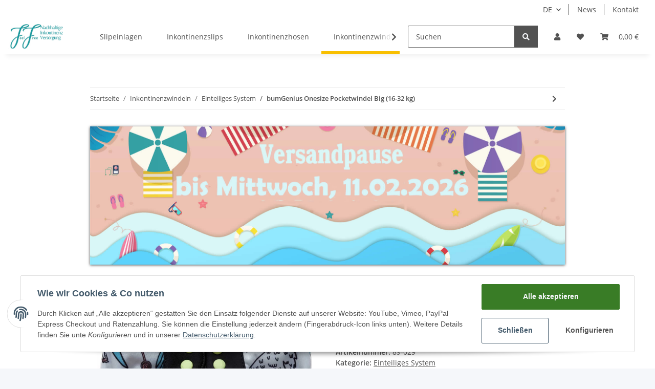

--- FILE ---
content_type: text/html; charset=utf-8
request_url: https://www.inkontinenz-shop.eu/bumGenius-Onesize-Pocketwindel-Big-16-32-kg
body_size: 27998
content:
<!DOCTYPE html>
<html lang="de" itemscope itemtype="https://schema.org/ItemPage">
    
    <head>
        
            <meta http-equiv="content-type" content="text/html; charset=utf-8">
            <meta name="description" itemprop="description" content="Komfortable Stoffwindel, die mit Deinem Baby mitwächst. Stoffwindeln günstig kaufen und Geld sparen. *umweltfreundlich *spart Müll *hautfreundlich">
                        <meta name="viewport" content="width=device-width, initial-scale=1.0">
            <meta http-equiv="X-UA-Compatible" content="IE=edge">
                        <meta name="robots" content="index, follow">

            <meta itemprop="url" content="https://www.inkontinenz-shop.eu/bumGenius-Onesize-Pocketwindel-Big-16-32-kg">
            
                <meta name="theme-color" content="#f8bf00">
            
            <meta property="og:type" content="website">
            <meta property="og:site_name" content="bumGenuis Onesize Pocketwindel Big (16-32kg)">
            <meta property="og:title" content="bumGenuis Onesize Pocketwindel Big (16-32kg)">
            <meta property="og:description" content="Komfortable Stoffwindel, die mit Deinem Baby mitwächst. Stoffwindeln günstig kaufen und Geld sparen. *umweltfreundlich *spart Müll *hautfreundlich">
            <meta property="og:url" content="https://www.inkontinenz-shop.eu/bumGenius-Onesize-Pocketwindel-Big-16-32-kg">

                            <meta itemprop="image" content="https://www.inkontinenz-shop.eu/media/image/product/23568/lg/bumgenius-onesize-pocketwindel-big-16-32-kg.jpg">
                <meta property="og:image" content="https://www.inkontinenz-shop.eu/media/image/product/23568/lg/bumgenius-onesize-pocketwindel-big-16-32-kg.jpg">
                    

        <title itemprop="name">bumGenuis Onesize Pocketwindel Big (16-32kg)</title>

                    <link rel="canonical" href="https://www.inkontinenz-shop.eu/bumGenius-Onesize-Pocketwindel-Big-16-32-kg">
        
        

        
            <link type="image/x-icon" href="https://www.inkontinenz-shop.eu/templates/NOVA/themes/base/images/favicon.ico" rel="icon">
        

        
                                                    <style id="criticalCSS">
                
                    :root{--blue: #007bff;--indigo: #6610f2;--purple: #6f42c1;--pink: #e83e8c;--red: #dc3545;--orange: #fd7e14;--yellow: #ffc107;--green: #28a745;--teal: #20c997;--cyan: #17a2b8;--white: #ffffff;--gray: #707070;--gray-dark: #343a40;--primary: #F8BF00;--secondary: #525252;--success: #1C871E;--info: #525252;--warning: #f39932;--danger: #b90000;--light: #f5f7fa;--dark: #525252;--gray: #707070;--gray-light: #f5f7fa;--gray-medium: #ebebeb;--gray-dark: #9b9b9b;--gray-darker: #525252;--breakpoint-xs: 0;--breakpoint-sm: 576px;--breakpoint-md: 768px;--breakpoint-lg: 992px;--breakpoint-xl: 1300px;--font-family-sans-serif: "Open Sans", sans-serif;--font-family-monospace: SFMono-Regular, Menlo, Monaco, Consolas, "Liberation Mono", "Courier New", monospace}*,*::before,*::after{box-sizing:border-box}html{font-family:sans-serif;line-height:1.15;-webkit-text-size-adjust:100%;-webkit-tap-highlight-color:rgba(0, 0, 0, 0)}article,aside,figcaption,figure,footer,header,hgroup,main,nav,section{display:block}body{margin:0;font-family:"Open Sans", sans-serif;font-size:0.875rem;font-weight:400;line-height:1.5;color:#525252;text-align:left;background-color:#f5f7fa}[tabindex="-1"]:focus:not(:focus-visible){outline:0 !important}hr{box-sizing:content-box;height:0;overflow:visible}h1,h2,h3,h4,h5,h6{margin-top:0;margin-bottom:1rem}p{margin-top:0;margin-bottom:1rem}abbr[title],abbr[data-original-title]{text-decoration:underline;text-decoration:underline dotted;cursor:help;border-bottom:0;text-decoration-skip-ink:none}address{margin-bottom:1rem;font-style:normal;line-height:inherit}ol,ul,dl{margin-top:0;margin-bottom:1rem}ol ol,ul ul,ol ul,ul ol{margin-bottom:0}dt{font-weight:700}dd{margin-bottom:0.5rem;margin-left:0}blockquote{margin:0 0 1rem}b,strong{font-weight:bolder}small{font-size:80%}sub,sup{position:relative;font-size:75%;line-height:0;vertical-align:baseline}sub{bottom:-0.25em}sup{top:-0.5em}a{color:#525252;text-decoration:underline;background-color:transparent}a:hover{color:#F8BF00;text-decoration:none}a:not([href]):not([class]){color:inherit;text-decoration:none}a:not([href]):not([class]):hover{color:inherit;text-decoration:none}pre,code,kbd,samp{font-family:SFMono-Regular, Menlo, Monaco, Consolas, "Liberation Mono", "Courier New", monospace;font-size:1em}pre{margin-top:0;margin-bottom:1rem;overflow:auto;-ms-overflow-style:scrollbar}figure{margin:0 0 1rem}img{vertical-align:middle;border-style:none}svg{overflow:hidden;vertical-align:middle}table{border-collapse:collapse}caption{padding-top:0.75rem;padding-bottom:0.75rem;color:#707070;text-align:left;caption-side:bottom}th{text-align:inherit;text-align:-webkit-match-parent}label{display:inline-block;margin-bottom:0.5rem}button{border-radius:0}button:focus:not(:focus-visible){outline:0}input,button,select,optgroup,textarea{margin:0;font-family:inherit;font-size:inherit;line-height:inherit}button,input{overflow:visible}button,select{text-transform:none}[role="button"]{cursor:pointer}select{word-wrap:normal}button,[type="button"],[type="reset"],[type="submit"]{-webkit-appearance:button}button:not(:disabled),[type="button"]:not(:disabled),[type="reset"]:not(:disabled),[type="submit"]:not(:disabled){cursor:pointer}button::-moz-focus-inner,[type="button"]::-moz-focus-inner,[type="reset"]::-moz-focus-inner,[type="submit"]::-moz-focus-inner{padding:0;border-style:none}input[type="radio"],input[type="checkbox"]{box-sizing:border-box;padding:0}textarea{overflow:auto;resize:vertical}fieldset{min-width:0;padding:0;margin:0;border:0}legend{display:block;width:100%;max-width:100%;padding:0;margin-bottom:0.5rem;font-size:1.5rem;line-height:inherit;color:inherit;white-space:normal}progress{vertical-align:baseline}[type="number"]::-webkit-inner-spin-button,[type="number"]::-webkit-outer-spin-button{height:auto}[type="search"]{outline-offset:-2px;-webkit-appearance:none}[type="search"]::-webkit-search-decoration{-webkit-appearance:none}::-webkit-file-upload-button{font:inherit;-webkit-appearance:button}output{display:inline-block}summary{display:list-item;cursor:pointer}template{display:none}[hidden]{display:none !important}.img-fluid{max-width:100%;height:auto}.img-thumbnail{padding:0.25rem;background-color:#f5f7fa;border:1px solid #dee2e6;border-radius:0.125rem;box-shadow:0 1px 2px rgba(0, 0, 0, 0.075);max-width:100%;height:auto}.figure{display:inline-block}.figure-img{margin-bottom:0.5rem;line-height:1}.figure-caption{font-size:90%;color:#707070}code{font-size:87.5%;color:#e83e8c;word-wrap:break-word}a>code{color:inherit}kbd{padding:0.2rem 0.4rem;font-size:87.5%;color:#ffffff;background-color:#212529;border-radius:0.125rem;box-shadow:inset 0 -0.1rem 0 rgba(0, 0, 0, 0.25)}kbd kbd{padding:0;font-size:100%;font-weight:700;box-shadow:none}pre{display:block;font-size:87.5%;color:#212529}pre code{font-size:inherit;color:inherit;word-break:normal}.pre-scrollable{max-height:340px;overflow-y:scroll}.container,.container-fluid,.container-sm,.container-md,.container-lg,.container-xl{width:100%;padding-right:1rem;padding-left:1rem;margin-right:auto;margin-left:auto}@media (min-width:576px){.container,.container-sm{max-width:97vw}}@media (min-width:768px){.container,.container-sm,.container-md{max-width:720px}}@media (min-width:992px){.container,.container-sm,.container-md,.container-lg{max-width:960px}}@media (min-width:1300px){.container,.container-sm,.container-md,.container-lg,.container-xl{max-width:1250px}}.row{display:flex;flex-wrap:wrap;margin-right:-1rem;margin-left:-1rem}.no-gutters{margin-right:0;margin-left:0}.no-gutters>.col,.no-gutters>[class*="col-"]{padding-right:0;padding-left:0}.col-1,.col-2,.col-3,.col-4,.col-5,.col-6,.col-7,.col-8,.col-9,.col-10,.col-11,.col-12,.col,.col-auto,.col-sm-1,.col-sm-2,.col-sm-3,.col-sm-4,.col-sm-5,.col-sm-6,.col-sm-7,.col-sm-8,.col-sm-9,.col-sm-10,.col-sm-11,.col-sm-12,.col-sm,.col-sm-auto,.col-md-1,.col-md-2,.col-md-3,.col-md-4,.col-md-5,.col-md-6,.col-md-7,.col-md-8,.col-md-9,.col-md-10,.col-md-11,.col-md-12,.col-md,.col-md-auto,.col-lg-1,.col-lg-2,.col-lg-3,.col-lg-4,.col-lg-5,.col-lg-6,.col-lg-7,.col-lg-8,.col-lg-9,.col-lg-10,.col-lg-11,.col-lg-12,.col-lg,.col-lg-auto,.col-xl-1,.col-xl-2,.col-xl-3,.col-xl-4,.col-xl-5,.col-xl-6,.col-xl-7,.col-xl-8,.col-xl-9,.col-xl-10,.col-xl-11,.col-xl-12,.col-xl,.col-xl-auto{position:relative;width:100%;padding-right:1rem;padding-left:1rem}.col{flex-basis:0;flex-grow:1;max-width:100%}.row-cols-1>*{flex:0 0 100%;max-width:100%}.row-cols-2>*{flex:0 0 50%;max-width:50%}.row-cols-3>*{flex:0 0 33.3333333333%;max-width:33.3333333333%}.row-cols-4>*{flex:0 0 25%;max-width:25%}.row-cols-5>*{flex:0 0 20%;max-width:20%}.row-cols-6>*{flex:0 0 16.6666666667%;max-width:16.6666666667%}.col-auto{flex:0 0 auto;width:auto;max-width:100%}.col-1{flex:0 0 8.33333333%;max-width:8.33333333%}.col-2{flex:0 0 16.66666667%;max-width:16.66666667%}.col-3{flex:0 0 25%;max-width:25%}.col-4{flex:0 0 33.33333333%;max-width:33.33333333%}.col-5{flex:0 0 41.66666667%;max-width:41.66666667%}.col-6{flex:0 0 50%;max-width:50%}.col-7{flex:0 0 58.33333333%;max-width:58.33333333%}.col-8{flex:0 0 66.66666667%;max-width:66.66666667%}.col-9{flex:0 0 75%;max-width:75%}.col-10{flex:0 0 83.33333333%;max-width:83.33333333%}.col-11{flex:0 0 91.66666667%;max-width:91.66666667%}.col-12{flex:0 0 100%;max-width:100%}.order-first{order:-1}.order-last{order:13}.order-0{order:0}.order-1{order:1}.order-2{order:2}.order-3{order:3}.order-4{order:4}.order-5{order:5}.order-6{order:6}.order-7{order:7}.order-8{order:8}.order-9{order:9}.order-10{order:10}.order-11{order:11}.order-12{order:12}.offset-1{margin-left:8.33333333%}.offset-2{margin-left:16.66666667%}.offset-3{margin-left:25%}.offset-4{margin-left:33.33333333%}.offset-5{margin-left:41.66666667%}.offset-6{margin-left:50%}.offset-7{margin-left:58.33333333%}.offset-8{margin-left:66.66666667%}.offset-9{margin-left:75%}.offset-10{margin-left:83.33333333%}.offset-11{margin-left:91.66666667%}@media (min-width:576px){.col-sm{flex-basis:0;flex-grow:1;max-width:100%}.row-cols-sm-1>*{flex:0 0 100%;max-width:100%}.row-cols-sm-2>*{flex:0 0 50%;max-width:50%}.row-cols-sm-3>*{flex:0 0 33.3333333333%;max-width:33.3333333333%}.row-cols-sm-4>*{flex:0 0 25%;max-width:25%}.row-cols-sm-5>*{flex:0 0 20%;max-width:20%}.row-cols-sm-6>*{flex:0 0 16.6666666667%;max-width:16.6666666667%}.col-sm-auto{flex:0 0 auto;width:auto;max-width:100%}.col-sm-1{flex:0 0 8.33333333%;max-width:8.33333333%}.col-sm-2{flex:0 0 16.66666667%;max-width:16.66666667%}.col-sm-3{flex:0 0 25%;max-width:25%}.col-sm-4{flex:0 0 33.33333333%;max-width:33.33333333%}.col-sm-5{flex:0 0 41.66666667%;max-width:41.66666667%}.col-sm-6{flex:0 0 50%;max-width:50%}.col-sm-7{flex:0 0 58.33333333%;max-width:58.33333333%}.col-sm-8{flex:0 0 66.66666667%;max-width:66.66666667%}.col-sm-9{flex:0 0 75%;max-width:75%}.col-sm-10{flex:0 0 83.33333333%;max-width:83.33333333%}.col-sm-11{flex:0 0 91.66666667%;max-width:91.66666667%}.col-sm-12{flex:0 0 100%;max-width:100%}.order-sm-first{order:-1}.order-sm-last{order:13}.order-sm-0{order:0}.order-sm-1{order:1}.order-sm-2{order:2}.order-sm-3{order:3}.order-sm-4{order:4}.order-sm-5{order:5}.order-sm-6{order:6}.order-sm-7{order:7}.order-sm-8{order:8}.order-sm-9{order:9}.order-sm-10{order:10}.order-sm-11{order:11}.order-sm-12{order:12}.offset-sm-0{margin-left:0}.offset-sm-1{margin-left:8.33333333%}.offset-sm-2{margin-left:16.66666667%}.offset-sm-3{margin-left:25%}.offset-sm-4{margin-left:33.33333333%}.offset-sm-5{margin-left:41.66666667%}.offset-sm-6{margin-left:50%}.offset-sm-7{margin-left:58.33333333%}.offset-sm-8{margin-left:66.66666667%}.offset-sm-9{margin-left:75%}.offset-sm-10{margin-left:83.33333333%}.offset-sm-11{margin-left:91.66666667%}}@media (min-width:768px){.col-md{flex-basis:0;flex-grow:1;max-width:100%}.row-cols-md-1>*{flex:0 0 100%;max-width:100%}.row-cols-md-2>*{flex:0 0 50%;max-width:50%}.row-cols-md-3>*{flex:0 0 33.3333333333%;max-width:33.3333333333%}.row-cols-md-4>*{flex:0 0 25%;max-width:25%}.row-cols-md-5>*{flex:0 0 20%;max-width:20%}.row-cols-md-6>*{flex:0 0 16.6666666667%;max-width:16.6666666667%}.col-md-auto{flex:0 0 auto;width:auto;max-width:100%}.col-md-1{flex:0 0 8.33333333%;max-width:8.33333333%}.col-md-2{flex:0 0 16.66666667%;max-width:16.66666667%}.col-md-3{flex:0 0 25%;max-width:25%}.col-md-4{flex:0 0 33.33333333%;max-width:33.33333333%}.col-md-5{flex:0 0 41.66666667%;max-width:41.66666667%}.col-md-6{flex:0 0 50%;max-width:50%}.col-md-7{flex:0 0 58.33333333%;max-width:58.33333333%}.col-md-8{flex:0 0 66.66666667%;max-width:66.66666667%}.col-md-9{flex:0 0 75%;max-width:75%}.col-md-10{flex:0 0 83.33333333%;max-width:83.33333333%}.col-md-11{flex:0 0 91.66666667%;max-width:91.66666667%}.col-md-12{flex:0 0 100%;max-width:100%}.order-md-first{order:-1}.order-md-last{order:13}.order-md-0{order:0}.order-md-1{order:1}.order-md-2{order:2}.order-md-3{order:3}.order-md-4{order:4}.order-md-5{order:5}.order-md-6{order:6}.order-md-7{order:7}.order-md-8{order:8}.order-md-9{order:9}.order-md-10{order:10}.order-md-11{order:11}.order-md-12{order:12}.offset-md-0{margin-left:0}.offset-md-1{margin-left:8.33333333%}.offset-md-2{margin-left:16.66666667%}.offset-md-3{margin-left:25%}.offset-md-4{margin-left:33.33333333%}.offset-md-5{margin-left:41.66666667%}.offset-md-6{margin-left:50%}.offset-md-7{margin-left:58.33333333%}.offset-md-8{margin-left:66.66666667%}.offset-md-9{margin-left:75%}.offset-md-10{margin-left:83.33333333%}.offset-md-11{margin-left:91.66666667%}}@media (min-width:992px){.col-lg{flex-basis:0;flex-grow:1;max-width:100%}.row-cols-lg-1>*{flex:0 0 100%;max-width:100%}.row-cols-lg-2>*{flex:0 0 50%;max-width:50%}.row-cols-lg-3>*{flex:0 0 33.3333333333%;max-width:33.3333333333%}.row-cols-lg-4>*{flex:0 0 25%;max-width:25%}.row-cols-lg-5>*{flex:0 0 20%;max-width:20%}.row-cols-lg-6>*{flex:0 0 16.6666666667%;max-width:16.6666666667%}.col-lg-auto{flex:0 0 auto;width:auto;max-width:100%}.col-lg-1{flex:0 0 8.33333333%;max-width:8.33333333%}.col-lg-2{flex:0 0 16.66666667%;max-width:16.66666667%}.col-lg-3{flex:0 0 25%;max-width:25%}.col-lg-4{flex:0 0 33.33333333%;max-width:33.33333333%}.col-lg-5{flex:0 0 41.66666667%;max-width:41.66666667%}.col-lg-6{flex:0 0 50%;max-width:50%}.col-lg-7{flex:0 0 58.33333333%;max-width:58.33333333%}.col-lg-8{flex:0 0 66.66666667%;max-width:66.66666667%}.col-lg-9{flex:0 0 75%;max-width:75%}.col-lg-10{flex:0 0 83.33333333%;max-width:83.33333333%}.col-lg-11{flex:0 0 91.66666667%;max-width:91.66666667%}.col-lg-12{flex:0 0 100%;max-width:100%}.order-lg-first{order:-1}.order-lg-last{order:13}.order-lg-0{order:0}.order-lg-1{order:1}.order-lg-2{order:2}.order-lg-3{order:3}.order-lg-4{order:4}.order-lg-5{order:5}.order-lg-6{order:6}.order-lg-7{order:7}.order-lg-8{order:8}.order-lg-9{order:9}.order-lg-10{order:10}.order-lg-11{order:11}.order-lg-12{order:12}.offset-lg-0{margin-left:0}.offset-lg-1{margin-left:8.33333333%}.offset-lg-2{margin-left:16.66666667%}.offset-lg-3{margin-left:25%}.offset-lg-4{margin-left:33.33333333%}.offset-lg-5{margin-left:41.66666667%}.offset-lg-6{margin-left:50%}.offset-lg-7{margin-left:58.33333333%}.offset-lg-8{margin-left:66.66666667%}.offset-lg-9{margin-left:75%}.offset-lg-10{margin-left:83.33333333%}.offset-lg-11{margin-left:91.66666667%}}@media (min-width:1300px){.col-xl{flex-basis:0;flex-grow:1;max-width:100%}.row-cols-xl-1>*{flex:0 0 100%;max-width:100%}.row-cols-xl-2>*{flex:0 0 50%;max-width:50%}.row-cols-xl-3>*{flex:0 0 33.3333333333%;max-width:33.3333333333%}.row-cols-xl-4>*{flex:0 0 25%;max-width:25%}.row-cols-xl-5>*{flex:0 0 20%;max-width:20%}.row-cols-xl-6>*{flex:0 0 16.6666666667%;max-width:16.6666666667%}.col-xl-auto{flex:0 0 auto;width:auto;max-width:100%}.col-xl-1{flex:0 0 8.33333333%;max-width:8.33333333%}.col-xl-2{flex:0 0 16.66666667%;max-width:16.66666667%}.col-xl-3{flex:0 0 25%;max-width:25%}.col-xl-4{flex:0 0 33.33333333%;max-width:33.33333333%}.col-xl-5{flex:0 0 41.66666667%;max-width:41.66666667%}.col-xl-6{flex:0 0 50%;max-width:50%}.col-xl-7{flex:0 0 58.33333333%;max-width:58.33333333%}.col-xl-8{flex:0 0 66.66666667%;max-width:66.66666667%}.col-xl-9{flex:0 0 75%;max-width:75%}.col-xl-10{flex:0 0 83.33333333%;max-width:83.33333333%}.col-xl-11{flex:0 0 91.66666667%;max-width:91.66666667%}.col-xl-12{flex:0 0 100%;max-width:100%}.order-xl-first{order:-1}.order-xl-last{order:13}.order-xl-0{order:0}.order-xl-1{order:1}.order-xl-2{order:2}.order-xl-3{order:3}.order-xl-4{order:4}.order-xl-5{order:5}.order-xl-6{order:6}.order-xl-7{order:7}.order-xl-8{order:8}.order-xl-9{order:9}.order-xl-10{order:10}.order-xl-11{order:11}.order-xl-12{order:12}.offset-xl-0{margin-left:0}.offset-xl-1{margin-left:8.33333333%}.offset-xl-2{margin-left:16.66666667%}.offset-xl-3{margin-left:25%}.offset-xl-4{margin-left:33.33333333%}.offset-xl-5{margin-left:41.66666667%}.offset-xl-6{margin-left:50%}.offset-xl-7{margin-left:58.33333333%}.offset-xl-8{margin-left:66.66666667%}.offset-xl-9{margin-left:75%}.offset-xl-10{margin-left:83.33333333%}.offset-xl-11{margin-left:91.66666667%}}.nav{display:flex;flex-wrap:wrap;padding-left:0;margin-bottom:0;list-style:none}.nav-link{display:block;padding:0.5rem 1rem;text-decoration:none}.nav-link:hover,.nav-link:focus{text-decoration:none}.nav-link.disabled{color:#707070;pointer-events:none;cursor:default}.nav-tabs{border-bottom:1px solid #dee2e6}.nav-tabs .nav-link{margin-bottom:-1px;border:1px solid transparent;border-top-left-radius:0;border-top-right-radius:0}.nav-tabs .nav-link:hover,.nav-tabs .nav-link:focus{border-color:transparent}.nav-tabs .nav-link.disabled{color:#707070;background-color:transparent;border-color:transparent}.nav-tabs .nav-link.active,.nav-tabs .nav-item.show .nav-link{color:#525252;background-color:transparent;border-color:#F8BF00}.nav-tabs .dropdown-menu{margin-top:-1px;border-top-left-radius:0;border-top-right-radius:0}.nav-pills .nav-link{border-radius:0.125rem}.nav-pills .nav-link.active,.nav-pills .show>.nav-link{color:#ffffff;background-color:#F8BF00}.nav-fill>.nav-link,.nav-fill .nav-item{flex:1 1 auto;text-align:center}.nav-justified>.nav-link,.nav-justified .nav-item{flex-basis:0;flex-grow:1;text-align:center}.tab-content>.tab-pane{display:none}.tab-content>.active{display:block}.navbar{position:relative;display:flex;flex-wrap:wrap;align-items:center;justify-content:space-between;padding:0.4rem 1rem}.navbar .container,.navbar .container-fluid,.navbar .container-sm,.navbar .container-md,.navbar .container-lg,.navbar .container-xl,.navbar>.container-sm,.navbar>.container-md,.navbar>.container-lg,.navbar>.container-xl{display:flex;flex-wrap:wrap;align-items:center;justify-content:space-between}.navbar-brand{display:inline-block;padding-top:0.40625rem;padding-bottom:0.40625rem;margin-right:1rem;font-size:1rem;line-height:inherit;white-space:nowrap}.navbar-brand:hover,.navbar-brand:focus{text-decoration:none}.navbar-nav{display:flex;flex-direction:column;padding-left:0;margin-bottom:0;list-style:none}.navbar-nav .nav-link{padding-right:0;padding-left:0}.navbar-nav .dropdown-menu{position:static;float:none}.navbar-text{display:inline-block;padding-top:0.5rem;padding-bottom:0.5rem}.navbar-collapse{flex-basis:100%;flex-grow:1;align-items:center}.navbar-toggler{padding:0.25rem 0.75rem;font-size:1rem;line-height:1;background-color:transparent;border:1px solid transparent;border-radius:0.125rem}.navbar-toggler:hover,.navbar-toggler:focus{text-decoration:none}.navbar-toggler-icon{display:inline-block;width:1.5em;height:1.5em;vertical-align:middle;content:"";background:50% / 100% 100% no-repeat}.navbar-nav-scroll{max-height:75vh;overflow-y:auto}@media (max-width:575.98px){.navbar-expand-sm>.container,.navbar-expand-sm>.container-fluid,.navbar-expand-sm>.container-sm,.navbar-expand-sm>.container-md,.navbar-expand-sm>.container-lg,.navbar-expand-sm>.container-xl{padding-right:0;padding-left:0}}@media (min-width:576px){.navbar-expand-sm{flex-flow:row nowrap;justify-content:flex-start}.navbar-expand-sm .navbar-nav{flex-direction:row}.navbar-expand-sm .navbar-nav .dropdown-menu{position:absolute}.navbar-expand-sm .navbar-nav .nav-link{padding-right:1.5rem;padding-left:1.5rem}.navbar-expand-sm>.container,.navbar-expand-sm>.container-fluid,.navbar-expand-sm>.container-sm,.navbar-expand-sm>.container-md,.navbar-expand-sm>.container-lg,.navbar-expand-sm>.container-xl{flex-wrap:nowrap}.navbar-expand-sm .navbar-nav-scroll{overflow:visible}.navbar-expand-sm .navbar-collapse{display:flex !important;flex-basis:auto}.navbar-expand-sm .navbar-toggler{display:none}}@media (max-width:767.98px){.navbar-expand-md>.container,.navbar-expand-md>.container-fluid,.navbar-expand-md>.container-sm,.navbar-expand-md>.container-md,.navbar-expand-md>.container-lg,.navbar-expand-md>.container-xl{padding-right:0;padding-left:0}}@media (min-width:768px){.navbar-expand-md{flex-flow:row nowrap;justify-content:flex-start}.navbar-expand-md .navbar-nav{flex-direction:row}.navbar-expand-md .navbar-nav .dropdown-menu{position:absolute}.navbar-expand-md .navbar-nav .nav-link{padding-right:1.5rem;padding-left:1.5rem}.navbar-expand-md>.container,.navbar-expand-md>.container-fluid,.navbar-expand-md>.container-sm,.navbar-expand-md>.container-md,.navbar-expand-md>.container-lg,.navbar-expand-md>.container-xl{flex-wrap:nowrap}.navbar-expand-md .navbar-nav-scroll{overflow:visible}.navbar-expand-md .navbar-collapse{display:flex !important;flex-basis:auto}.navbar-expand-md .navbar-toggler{display:none}}@media (max-width:991.98px){.navbar-expand-lg>.container,.navbar-expand-lg>.container-fluid,.navbar-expand-lg>.container-sm,.navbar-expand-lg>.container-md,.navbar-expand-lg>.container-lg,.navbar-expand-lg>.container-xl{padding-right:0;padding-left:0}}@media (min-width:992px){.navbar-expand-lg{flex-flow:row nowrap;justify-content:flex-start}.navbar-expand-lg .navbar-nav{flex-direction:row}.navbar-expand-lg .navbar-nav .dropdown-menu{position:absolute}.navbar-expand-lg .navbar-nav .nav-link{padding-right:1.5rem;padding-left:1.5rem}.navbar-expand-lg>.container,.navbar-expand-lg>.container-fluid,.navbar-expand-lg>.container-sm,.navbar-expand-lg>.container-md,.navbar-expand-lg>.container-lg,.navbar-expand-lg>.container-xl{flex-wrap:nowrap}.navbar-expand-lg .navbar-nav-scroll{overflow:visible}.navbar-expand-lg .navbar-collapse{display:flex !important;flex-basis:auto}.navbar-expand-lg .navbar-toggler{display:none}}@media (max-width:1299.98px){.navbar-expand-xl>.container,.navbar-expand-xl>.container-fluid,.navbar-expand-xl>.container-sm,.navbar-expand-xl>.container-md,.navbar-expand-xl>.container-lg,.navbar-expand-xl>.container-xl{padding-right:0;padding-left:0}}@media (min-width:1300px){.navbar-expand-xl{flex-flow:row nowrap;justify-content:flex-start}.navbar-expand-xl .navbar-nav{flex-direction:row}.navbar-expand-xl .navbar-nav .dropdown-menu{position:absolute}.navbar-expand-xl .navbar-nav .nav-link{padding-right:1.5rem;padding-left:1.5rem}.navbar-expand-xl>.container,.navbar-expand-xl>.container-fluid,.navbar-expand-xl>.container-sm,.navbar-expand-xl>.container-md,.navbar-expand-xl>.container-lg,.navbar-expand-xl>.container-xl{flex-wrap:nowrap}.navbar-expand-xl .navbar-nav-scroll{overflow:visible}.navbar-expand-xl .navbar-collapse{display:flex !important;flex-basis:auto}.navbar-expand-xl .navbar-toggler{display:none}}.navbar-expand{flex-flow:row nowrap;justify-content:flex-start}.navbar-expand>.container,.navbar-expand>.container-fluid,.navbar-expand>.container-sm,.navbar-expand>.container-md,.navbar-expand>.container-lg,.navbar-expand>.container-xl{padding-right:0;padding-left:0}.navbar-expand .navbar-nav{flex-direction:row}.navbar-expand .navbar-nav .dropdown-menu{position:absolute}.navbar-expand .navbar-nav .nav-link{padding-right:1.5rem;padding-left:1.5rem}.navbar-expand>.container,.navbar-expand>.container-fluid,.navbar-expand>.container-sm,.navbar-expand>.container-md,.navbar-expand>.container-lg,.navbar-expand>.container-xl{flex-wrap:nowrap}.navbar-expand .navbar-nav-scroll{overflow:visible}.navbar-expand .navbar-collapse{display:flex !important;flex-basis:auto}.navbar-expand .navbar-toggler{display:none}.navbar-light .navbar-brand{color:rgba(0, 0, 0, 0.9)}.navbar-light .navbar-brand:hover,.navbar-light .navbar-brand:focus{color:rgba(0, 0, 0, 0.9)}.navbar-light .navbar-nav .nav-link{color:#525252}.navbar-light .navbar-nav .nav-link:hover,.navbar-light .navbar-nav .nav-link:focus{color:#F8BF00}.navbar-light .navbar-nav .nav-link.disabled{color:rgba(0, 0, 0, 0.3)}.navbar-light .navbar-nav .show>.nav-link,.navbar-light .navbar-nav .active>.nav-link,.navbar-light .navbar-nav .nav-link.show,.navbar-light .navbar-nav .nav-link.active{color:rgba(0, 0, 0, 0.9)}.navbar-light .navbar-toggler{color:#525252;border-color:rgba(0, 0, 0, 0.1)}.navbar-light .navbar-toggler-icon{background-image:url("data:image/svg+xml,%3csvg xmlns='http://www.w3.org/2000/svg' width='30' height='30' viewBox='0 0 30 30'%3e%3cpath stroke='%23525252' stroke-linecap='round' stroke-miterlimit='10' stroke-width='2' d='M4 7h22M4 15h22M4 23h22'/%3e%3c/svg%3e")}.navbar-light .navbar-text{color:#525252}.navbar-light .navbar-text a{color:rgba(0, 0, 0, 0.9)}.navbar-light .navbar-text a:hover,.navbar-light .navbar-text a:focus{color:rgba(0, 0, 0, 0.9)}.navbar-dark .navbar-brand{color:#ffffff}.navbar-dark .navbar-brand:hover,.navbar-dark .navbar-brand:focus{color:#ffffff}.navbar-dark .navbar-nav .nav-link{color:rgba(255, 255, 255, 0.5)}.navbar-dark .navbar-nav .nav-link:hover,.navbar-dark .navbar-nav .nav-link:focus{color:rgba(255, 255, 255, 0.75)}.navbar-dark .navbar-nav .nav-link.disabled{color:rgba(255, 255, 255, 0.25)}.navbar-dark .navbar-nav .show>.nav-link,.navbar-dark .navbar-nav .active>.nav-link,.navbar-dark .navbar-nav .nav-link.show,.navbar-dark .navbar-nav .nav-link.active{color:#ffffff}.navbar-dark .navbar-toggler{color:rgba(255, 255, 255, 0.5);border-color:rgba(255, 255, 255, 0.1)}.navbar-dark .navbar-toggler-icon{background-image:url("data:image/svg+xml,%3csvg xmlns='http://www.w3.org/2000/svg' width='30' height='30' viewBox='0 0 30 30'%3e%3cpath stroke='rgba%28255, 255, 255, 0.5%29' stroke-linecap='round' stroke-miterlimit='10' stroke-width='2' d='M4 7h22M4 15h22M4 23h22'/%3e%3c/svg%3e")}.navbar-dark .navbar-text{color:rgba(255, 255, 255, 0.5)}.navbar-dark .navbar-text a{color:#ffffff}.navbar-dark .navbar-text a:hover,.navbar-dark .navbar-text a:focus{color:#ffffff}.fa,.fas,.far,.fal{display:inline-block}h1,h2,h3,h4,h5,h6,.h1,.h2,.h3,.productlist-filter-headline,.h4,.h5,.h6{margin-bottom:1rem;font-family:Montserrat, sans-serif;font-weight:400;line-height:1.2;color:#525252}h1,.h1{font-size:1.875rem}h2,.h2{font-size:1.5rem}h3,.h3,.productlist-filter-headline{font-size:1rem}h4,.h4{font-size:0.875rem}h5,.h5{font-size:0.875rem}h6,.h6{font-size:0.875rem}.label-slide .form-group:not(.exclude-from-label-slide):not(.checkbox) label{display:none}.modal{display:none}.carousel-thumbnails .slick-arrow{opacity:0}.consent-modal:not(.active){display:none}.consent-banner-icon{width:1em;height:1em}.mini>#consent-banner{display:none}html{overflow-y:scroll}.dropdown-menu{display:none}.dropdown-toggle::after{content:"";margin-left:0.5rem;display:inline-block}.input-group{position:relative;display:flex;flex-wrap:wrap;align-items:stretch;width:100%}.input-group>.form-control{flex:1 1 auto;width:1%}#main-wrapper,#header-top-bar,header{background:#ffffff}.container-fluid-xl{max-width:103.125rem}.nav-dividers .nav-item{position:relative}.nav-dividers .nav-item:not(:last-child)::after{content:"";position:absolute;right:0;top:0.5rem;height:calc(100% - 1rem);border-right:0.0625rem solid currentColor}.nav-link{text-decoration:none}.nav-scrollbar{overflow:hidden;display:flex;align-items:center}.nav-scrollbar .nav,.nav-scrollbar .navbar-nav{flex-wrap:nowrap}.nav-scrollbar .nav-item{white-space:nowrap}.nav-scrollbar-inner{overflow-x:auto;padding-bottom:1.5rem;align-self:flex-start}#shop-nav{align-items:center;flex-shrink:0;margin-left:auto}@media (max-width:767.98px){#shop-nav .nav-link{padding-left:0.75rem;padding-right:0.75rem}}.breadcrumb{display:flex;flex-wrap:wrap;padding:0.5rem 0;margin-bottom:0;list-style:none;background-color:transparent;border-radius:0}.breadcrumb-item+.breadcrumb-item{padding-left:0.5rem}.breadcrumb-item+.breadcrumb-item::before{display:inline-block;padding-right:0.5rem;color:#707070;content:"/"}.breadcrumb-item.active{color:#525252;font-weight:700}.breadcrumb-item.first::before{display:none}.breadcrumb-wrapper{margin-bottom:2rem}@media (min-width:992px){.breadcrumb-wrapper{border-style:solid;border-color:#ebebeb;border-width:1px 0}}.breadcrumb{font-size:0.8125rem}.breadcrumb a{text-decoration:none}.breadcrumb-back{padding-right:1rem;margin-right:1rem;border-right:1px solid #ebebeb}#header-top-bar{position:relative;background-color:#ffffff;z-index:1021;flex-direction:row-reverse}#header-top-bar,header{background-color:#ffffff;color:#525252}#header-top-bar a,header a{text-decoration:none;color:#525252}#header-top-bar a:hover:not(.dropdown-item):not(.btn),header a:hover:not(.dropdown-item):not(.btn){color:#F8BF00}header{box-shadow:0 1rem 0.5625rem -0.75rem rgba(0, 0, 0, 0.06);position:relative;z-index:1020}header .form-control,header .form-control:focus{background-color:#ffffff;color:#525252}header .navbar{padding:0;position:static}@media (min-width:992px){header{padding-bottom:0}header .navbar-brand{margin-right:3rem}}header .navbar-brand{padding-top:0.4rem;padding-bottom:0.4rem}header .navbar-brand img{height:2rem;width:auto}header .navbar-toggler{color:#525252}header .nav-right .dropdown-menu{margin-top:-0.03125rem;box-shadow:inset 0 1rem 0.5625rem -0.75rem rgba(0, 0, 0, 0.06)}@media (min-width:992px){header .navbar-brand{padding-top:0.6rem;padding-bottom:0.6rem}header .navbar-brand img{height:3.0625rem}header .navbar-collapse{height:4.3125rem}header .navbar-nav>.nav-item>.nav-link{position:relative;padding:1.5rem}header .navbar-nav>.nav-item>.nav-link::before{content:"";position:absolute;bottom:0;left:50%;transform:translateX(-50%);border-width:0 0 6px;border-color:#F8BF00;border-style:solid;transition:width 0.4s;width:0}header .navbar-nav>.nav-item.active>.nav-link::before,header .navbar-nav>.nav-item:hover>.nav-link::before,header .navbar-nav>.nav-item.hover>.nav-link::before{width:100%}header .navbar-nav>.nav-item .nav{flex-wrap:wrap}header .navbar-nav .nav .nav-link{padding:0}header .navbar-nav .nav .nav-link::after{display:none}header .navbar-nav .dropdown .nav-item{width:100%}header .nav-mobile-body{align-self:flex-start;width:100%}header .nav-scrollbar-inner{width:100%}header .nav-right .nav-link{padding-top:1.5rem;padding-bottom:1.5rem}}.btn{display:inline-block;font-weight:600;color:#525252;text-align:center;vertical-align:middle;user-select:none;background-color:transparent;border:1px solid transparent;padding:0.625rem 0.9375rem;font-size:0.875rem;line-height:1.5;border-radius:0.125rem}.btn.disabled,.btn:disabled{opacity:0.65;box-shadow:none}.btn:not(:disabled):not(.disabled):active,.btn:not(:disabled):not(.disabled).active{box-shadow:none}.form-control{display:block;width:100%;height:calc(1.5em + 1.25rem + 2px);padding:0.625rem 0.9375rem;font-size:0.875rem;font-weight:400;line-height:1.5;color:#525252;background-color:#ffffff;background-clip:padding-box;border:1px solid #707070;border-radius:0.125rem;box-shadow:inset 0 1px 1px rgba(0, 0, 0, 0.075);transition:border-color 0.15s ease-in-out, box-shadow 0.15s ease-in-out}@media (prefers-reduced-motion:reduce){.form-control{transition:none}}.square{display:flex;position:relative}.square::before{content:"";display:inline-block;padding-bottom:100%}.flex-row-reverse{flex-direction:row-reverse !important}.flex-column{flex-direction:column !important}.justify-content-start{justify-content:flex-start !important}.collapse:not(.show){display:none}.d-none{display:none !important}.d-block{display:block !important}.d-flex{display:flex !important}.d-inline-block{display:inline-block !important}@media (min-width:992px){.d-lg-none{display:none !important}.d-lg-block{display:block !important}.d-lg-flex{display:flex !important}}@media (min-width:768px){.d-md-none{display:none !important}.d-md-block{display:block !important}.d-md-flex{display:flex !important}.d-md-inline-block{display:inline-block !important}}.form-group{margin-bottom:1rem}.btn-secondary{background-color:#525252;color:#f5f7fa}.btn-outline-secondary{color:#525252;border-color:#525252}.btn-group{display:inline-flex}.productlist-filter-headline{border-bottom:1px solid #ebebeb;padding-bottom:0.5rem;margin-bottom:1rem}hr{margin-top:1rem;margin-bottom:1rem;border:0;border-top:1px solid rgba(0, 0, 0, 0.1)}.badge-circle-1{background-color:#ffffff}#content{padding-bottom:3rem}#content-wrapper{margin-top:0}#content-wrapper.has-fluid{padding-top:1rem}#content-wrapper:not(.has-fluid){padding-top:2rem}@media (min-width:992px){#content-wrapper:not(.has-fluid){padding-top:4rem}}#search{margin-right:1rem;display:none}@media (min-width:992px){#search{display:block}}#footer{background-color:#f5f7fa;color:#525252}.toggler-logo-wrapper{float:left}@media (max-width:991.98px){.toggler-logo-wrapper{position:absolute}.toggler-logo-wrapper .logo-wrapper{float:left}.toggler-logo-wrapper .burger-menu-wrapper{float:left;padding-top:1rem}}.navbar .container{display:block}.lazyloading{color:transparent;width:auto;height:auto;max-width:40px;max-height:40px}.lazyload{opacity:0 !important}
                
            </style>
                                                            <link rel="preload" href="https://www.inkontinenz-shop.eu/templates/NOVA/themes/clear/clear.css?v=1.1.2" as="style" onload="this.onload=null;this.rel='stylesheet'">
                                    <link rel="preload" href="https://www.inkontinenz-shop.eu/templates/NOVA/themes/clear/custom.css?v=1.1.2" as="style" onload="this.onload=null;this.rel='stylesheet'">
                                                                            <link rel="preload" href="https://www.inkontinenz-shop.eu/plugins/jtl_dhlwunschpaket/frontend/css/jtl_pack.css?v=1.1.2" as="style" onload="this.onload=null;this.rel='stylesheet'">
                                            <link rel="preload" href="https://www.inkontinenz-shop.eu/plugins/jtl_paypal_commerce/frontend/css/style.css?v=1.1.2" as="style" onload="this.onload=null;this.rel='stylesheet'">
                                    
                <noscript>
                                            <link rel="stylesheet" href="https://www.inkontinenz-shop.eu/templates/NOVA/themes/clear/clear.css?v=1.1.2">
                                            <link rel="stylesheet" href="https://www.inkontinenz-shop.eu/templates/NOVA/themes/clear/custom.css?v=1.1.2">
                                                                                            <link href="https://www.inkontinenz-shop.eu/plugins/jtl_dhlwunschpaket/frontend/css/jtl_pack.css?v=1.1.2" rel="stylesheet">
                                                    <link href="https://www.inkontinenz-shop.eu/plugins/jtl_paypal_commerce/frontend/css/style.css?v=1.1.2" rel="stylesheet">
                                                            </noscript>
            
                                    <script>
                /*! loadCSS rel=preload polyfill. [c]2017 Filament Group, Inc. MIT License */
                (function (w) {
                    "use strict";
                    if (!w.loadCSS) {
                        w.loadCSS = function (){};
                    }
                    var rp = loadCSS.relpreload = {};
                    rp.support                  = (function () {
                        var ret;
                        try {
                            ret = w.document.createElement("link").relList.supports("preload");
                        } catch (e) {
                            ret = false;
                        }
                        return function () {
                            return ret;
                        };
                    })();
                    rp.bindMediaToggle          = function (link) {
                        var finalMedia = link.media || "all";

                        function enableStylesheet() {
                            if (link.addEventListener) {
                                link.removeEventListener("load", enableStylesheet);
                            } else if (link.attachEvent) {
                                link.detachEvent("onload", enableStylesheet);
                            }
                            link.setAttribute("onload", null);
                            link.media = finalMedia;
                        }

                        if (link.addEventListener) {
                            link.addEventListener("load", enableStylesheet);
                        } else if (link.attachEvent) {
                            link.attachEvent("onload", enableStylesheet);
                        }
                        setTimeout(function () {
                            link.rel   = "stylesheet";
                            link.media = "only x";
                        });
                        setTimeout(enableStylesheet, 3000);
                    };

                    rp.poly = function () {
                        if (rp.support()) {
                            return;
                        }
                        var links = w.document.getElementsByTagName("link");
                        for (var i = 0; i < links.length; i++) {
                            var link = links[i];
                            if (link.rel === "preload" && link.getAttribute("as") === "style" && !link.getAttribute("data-loadcss")) {
                                link.setAttribute("data-loadcss", true);
                                rp.bindMediaToggle(link);
                            }
                        }
                    };

                    if (!rp.support()) {
                        rp.poly();

                        var run = w.setInterval(rp.poly, 500);
                        if (w.addEventListener) {
                            w.addEventListener("load", function () {
                                rp.poly();
                                w.clearInterval(run);
                            });
                        } else if (w.attachEvent) {
                            w.attachEvent("onload", function () {
                                rp.poly();
                                w.clearInterval(run);
                            });
                        }
                    }

                    if (typeof exports !== "undefined") {
                        exports.loadCSS = loadCSS;
                    }
                    else {
                        w.loadCSS = loadCSS;
                    }
                }(typeof global !== "undefined" ? global : this));
            </script>
                                        <link rel="alternate" type="application/rss+xml" title="Newsfeed FeelFree - nachhaltige Inkontinenzversorgung" href="https://www.inkontinenz-shop.eu/rss.xml">
                                                                        <link rel="alternate" hreflang="de" href="https://www.inkontinenz-shop.eu/bumGenius-Onesize-Pocketwindel-Big-16-32-kg">
                                    <link rel="alternate" hreflang="en" href="https://www.inkontinenz-shop.eu/?a=23568&amp;lang=eng">
                                    

                

        <script>
            window.lazySizesConfig = window.lazySizesConfig || {};
            window.lazySizesConfig.expand  = 50;
        </script>
        <script src="https://www.inkontinenz-shop.eu/templates/NOVA/js/jquery-3.5.1.min.js"></script>
        <script src="https://www.inkontinenz-shop.eu/templates/NOVA/js/lazysizes.min.js"></script>

                                                                            <script defer src="https://www.inkontinenz-shop.eu/templates/NOVA/js/bootstrap-toolkit.js?v=1.1.2"></script>
                            <script defer src="https://www.inkontinenz-shop.eu/templates/NOVA/js/popper.min.js?v=1.1.2"></script>
                            <script defer src="https://www.inkontinenz-shop.eu/templates/NOVA/js/bootstrap.bundle.min.js?v=1.1.2"></script>
                            <script defer src="https://www.inkontinenz-shop.eu/templates/NOVA/js/slick.min.js?v=1.1.2"></script>
                            <script defer src="https://www.inkontinenz-shop.eu/templates/NOVA/js/eModal.min.js?v=1.1.2"></script>
                            <script defer src="https://www.inkontinenz-shop.eu/templates/NOVA/js/jquery.nivo.slider.pack.js?v=1.1.2"></script>
                            <script defer src="https://www.inkontinenz-shop.eu/templates/NOVA/js/bootstrap-select.min.js?v=1.1.2"></script>
                            <script defer src="https://www.inkontinenz-shop.eu/templates/NOVA/js/jtl.evo.js?v=1.1.2"></script>
                            <script defer src="https://www.inkontinenz-shop.eu/templates/NOVA/js/typeahead.bundle.js?v=1.1.2"></script>
                            <script defer src="https://www.inkontinenz-shop.eu/templates/NOVA/js/wow.min.js?v=1.1.2"></script>
                            <script defer src="https://www.inkontinenz-shop.eu/templates/NOVA/js/colcade.js?v=1.1.2"></script>
                            <script defer src="https://www.inkontinenz-shop.eu/templates/NOVA/js/global.js?v=1.1.2"></script>
                            <script defer src="https://www.inkontinenz-shop.eu/templates/NOVA/js/slick-lightbox.min.js?v=1.1.2"></script>
                            <script defer src="https://www.inkontinenz-shop.eu/templates/NOVA/js/jquery.serialize-object.min.js?v=1.1.2"></script>
                            <script defer src="https://www.inkontinenz-shop.eu/templates/NOVA/js/jtl.io.js?v=1.1.2"></script>
                            <script defer src="https://www.inkontinenz-shop.eu/templates/NOVA/js/jtl.article.js?v=1.1.2"></script>
                            <script defer src="https://www.inkontinenz-shop.eu/templates/NOVA/js/jtl.basket.js?v=1.1.2"></script>
                            <script defer src="https://www.inkontinenz-shop.eu/templates/NOVA/js/parallax.min.js?v=1.1.2"></script>
                            <script defer src="https://www.inkontinenz-shop.eu/templates/NOVA/js/jqcloud.js?v=1.1.2"></script>
                            <script defer src="https://www.inkontinenz-shop.eu/templates/NOVA/js/nouislider.min.js?v=1.1.2"></script>
                            <script defer src="https://www.inkontinenz-shop.eu/templates/NOVA/js/consent.js?v=1.1.2"></script>
                            <script defer src="https://www.inkontinenz-shop.eu/templates/NOVA/js/consent.youtube.js?v=1.1.2"></script>
                                        <script defer src="https://www.inkontinenz-shop.eu/plugins/jtl_dhlwunschpaket/frontend/js/jtl_pack.js?v=1.1.2"></script>
                    
                    <script defer src="https://www.inkontinenz-shop.eu/templates/NOVA/js/custom.js?v=1.1.2"></script>
        
        

        
                            <link rel="preload" href="https://www.inkontinenz-shop.eu/templates/NOVA/themes/base/fonts/opensans/open-sans-600.woff2" as="font" crossorigin>
                <link rel="preload" href="https://www.inkontinenz-shop.eu/templates/NOVA/themes/base/fonts/opensans/open-sans-regular.woff2" as="font" crossorigin>
                <link rel="preload" href="https://www.inkontinenz-shop.eu/templates/NOVA/themes/base/fonts/montserrat/Montserrat-SemiBold.woff2" as="font" crossorigin>
                        <link rel="preload" href="https://www.inkontinenz-shop.eu/templates/NOVA/themes/base/fontawesome/webfonts/fa-solid-900.woff2" as="font" crossorigin>
            <link rel="preload" href="https://www.inkontinenz-shop.eu/templates/NOVA/themes/base/fontawesome/webfonts/fa-regular-400.woff2" as="font" crossorigin>
        
        
            <link rel="modulepreload" href="https://www.inkontinenz-shop.eu/templates/NOVA/js/app/globals.js" as="script" crossorigin>
            <link rel="modulepreload" href="https://www.inkontinenz-shop.eu/templates/NOVA/js/app/snippets/form-counter.js" as="script" crossorigin>
            <link rel="modulepreload" href="https://www.inkontinenz-shop.eu/templates/NOVA/js/app/plugins/navscrollbar.js" as="script" crossorigin>
            <link rel="modulepreload" href="https://www.inkontinenz-shop.eu/templates/NOVA/js/app/plugins/tabdrop.js" as="script" crossorigin>
            <link rel="modulepreload" href="https://www.inkontinenz-shop.eu/templates/NOVA/js/app/views/header.js" as="script" crossorigin>
            <link rel="modulepreload" href="https://www.inkontinenz-shop.eu/templates/NOVA/js/app/views/productdetails.js" as="script" crossorigin>
        
                        <script type="module" src="https://www.inkontinenz-shop.eu/templates/NOVA/js/app/app.js"></script>
    </head>
    
        <script>
            var jtlPackFormTranslations = {"default":{"street":"Stra\u00dfe","streetnumber":"Hausnummer","additional":"Adresszusatz"},"packstation":{"street":"Packstation","streetnumber":"Ihre Packstation-Nummer","additional":"Ihre Post-Nummer"},"postfiliale":{"street":"Postfiliale","streetnumber":"Ihre Postfilial-Nummer","additional":"Ihre Post-Nummer"}};
        </script>
    

    
    
        <body class="                     wish-compare-animation-mobile                                                                is-nova" data-page="1">
    
                                
                
        
            
                <div id="header-top-bar" class="d-none topbar-wrapper  d-lg-flex">
                    <div class="container-fluid container-fluid-xl d-lg-flex flex-row-reverse">
                        
    <ul class="nav topbar-main nav-dividers
                    ">
    
            <li class="nav-item dropdown language-dropdown ">
    <a class="nav-link nav-link-custom
         dropdown-toggle        " href="#" data-toggle="dropdown" aria-haspopup="true" aria-expanded="false" role="button">
        
            
                
                    
                        DE
                    
                
            
                
            
    </a>
    <div class="dropdown-menu
         dropdown-menu-right    ">
                                    
                    <a target="_self" href="https://www.inkontinenz-shop.eu/bumGenius-Onesize-Pocketwindel-Big-16-32-kg" class="dropdown-item link-lang active" rel="nofollow" data-iso="ger">
                        DE
                    
</a>
                
                            
                    <a target="_self" href="https://www.inkontinenz-shop.eu/?a=23568&amp;lang=eng" class="dropdown-item link-lang" rel="nofollow" data-iso="eng">
                        EN
                    
</a>
                
                    
    </div>
</li>
    
<li class="nav-item">
    <a class="nav-link         " title="Aktuelle Neuigkeiten" target="_self" href="https://www.inkontinenz-shop.eu/News">
    News
    </a>
</li>
<li class="nav-item">
    <a class="nav-link         " title="Kontaktformular" target="_self" href="https://www.inkontinenz-shop.eu/Kontakt">
    Kontakt
    </a>
</li>

</ul>

                    </div>
                </div>
            
            <header class="d-print-none sticky-top fixed-navbar" id="jtl-nav-wrapper">
                
                    <div class="container-fluid container-fluid-xl">
                    
                        <div class="toggler-logo-wrapper">
                            
                                <button id="burger-menu" class="burger-menu-wrapper navbar-toggler collapsed " type="button" data-toggle="collapse" data-target="#mainNavigation" aria-controls="mainNavigation" aria-expanded="false" aria-label="Toggle navigation">
                                    <span class="navbar-toggler-icon"></span>
                                </button>
                            

                            
                                <div id="logo" class="logo-wrapper" itemprop="publisher" itemscope itemtype="https://schema.org/Organization">
                                    <span itemprop="name" class="d-none">Susann Köthe</span>
                                    <meta itemprop="url" content="https://www.inkontinenz-shop.eu/">
                                    <meta itemprop="logo" content="https://www.inkontinenz-shop.eu/bilder/intern/shoplogo/Logo-FeelFree.jpg">
                                    <a href="https://www.inkontinenz-shop.eu/" title="FeelFree - nachhaltige Inkontinenzversorgung" class="navbar-brand">
                                                                                
                <img src="https://www.inkontinenz-shop.eu/bilder/intern/shoplogo/Logo-FeelFree.jpg" srcset="" class="img-aspect-ratio 
                                                                                    " id="shop-logo" alt="FeelFree - nachhaltige Inkontinenzversorgung" width="180" height="50">
    
                                                                        
</a>                                </div>
                            
                        </div>
                        <nav class="navbar justify-content-start align-items-lg-end navbar-expand-lg
                 navbar-expand-1">
                               
                                                                    <div class="d-lg-none search-form-wrapper-fixed container-fluid container-fluid-xl order-1">
                                        
    <div class="search-wrapper w-100-util">
        <form class="main-search flex-grow-1 label-slide" target="_self" action="https://www.inkontinenz-shop.eu/index.php" method="get">
    <input type="hidden" class="jtl_token" name="jtl_token" value="2c4f393043f01a872c1d5b563e04b29340d121bd5aa8c13e63a9482f9c5e8aab">
                <div class="input-group " role="group">
                        <input type="text" class="form-control ac_input" placeholder="Suchen" id="search-header-mobile-top" name="qs" autocomplete="off" aria-label="Suchen">

                <div class="input-group-append ">
                                    
    
<button type="submit" class="btn  btn-secondary" name="search" aria-label="Suchen">
                            <span class="fas fa-search"></span>
                    
</button>
                
    </div>
                <span class="form-clear d-none"><i class="fas fa-times"></i></span>
            
    </div>
        
</form>
    </div>

                                    </div>
                                                            

                                                            
                                    <ul id="shop-nav" class="nav nav-right order-lg-last nav-icons
                    ">
                                            
                                            
            <li class="nav-item dropdown language-dropdown d-flex d-lg-none">
    <a class="nav-link nav-link-custom
         dropdown-toggle        " href="#" data-toggle="dropdown" aria-haspopup="true" aria-expanded="false" role="button">
        
            
                
                    
                        DE
                    
                
            
                
            
    </a>
    <div class="dropdown-menu
         dropdown-menu-right    ">
                                    
                    <a target="_self" href="https://www.inkontinenz-shop.eu/bumGenius-Onesize-Pocketwindel-Big-16-32-kg" class="dropdown-item link-lang active" rel="nofollow" data-iso="ger">
                        DE
                    
</a>
                
                            
                    <a target="_self" href="https://www.inkontinenz-shop.eu/?a=23568&amp;lang=eng" class="dropdown-item link-lang" rel="nofollow" data-iso="eng">
                        EN
                    
</a>
                
                    
    </div>
</li>
    
                                        
                                        
    
        
    
        <li class="nav-item" id="search">
            <div class="search-wrapper">
                <form class="" target="_self" action="https://www.inkontinenz-shop.eu/index.php" method="get">
    <input type="hidden" class="jtl_token" name="jtl_token" value="2c4f393043f01a872c1d5b563e04b29340d121bd5aa8c13e63a9482f9c5e8aab">
                        <div class="form-icon">
                        <div class="input-group " role="group">
                                    <input type="text" class="form-control ac_input" placeholder="Suchen" id="search-header" name="qs" autocomplete="off" aria-label="Suchen">

                            <div class="input-group-append ">
                                                
    
<button type="submit" class="btn  btn-secondary" name="search" aria-label="Suchen">
    <span class="fas fa-search"></span>
</button>
                            
    </div>
                            <span class="form-clear d-none"><i class="fas fa-times"></i></span>
                        
    </div>
                    </div>
                
</form>
            </div>
        </li>
    
    
            

    
    
        
    <li class="nav-item dropdown account-icon-dropdown" aria-expanded="false">
    <a class="nav-link nav-link-custom
                " href="#" data-toggle="dropdown" aria-haspopup="true" aria-expanded="false" role="button" aria-label="Mein Konto">
        <span class="fas fa-user"></span>
    </a>
    <div class="dropdown-menu
         dropdown-menu-right    ">
                            
                <div class="dropdown-body lg-min-w-lg">
                    <form class="jtl-validate label-slide" target="_self" action="https://www.inkontinenz-shop.eu/Mein-Konto" method="post">
    <input type="hidden" class="jtl_token" name="jtl_token" value="2c4f393043f01a872c1d5b563e04b29340d121bd5aa8c13e63a9482f9c5e8aab">
                            
                            <fieldset id="quick-login">
                                
                                        <div id="697d5f8ac7573" aria-labelledby="form-group-label-697d5f8ac7573" class="form-group " role="group">
                    <div class="d-flex flex-column-reverse">
                                                                        <input type="email" class="form-control  form-control-sm" placeholder=" " id="email_quick" required name="email" autocomplete="email">

                                    
                <label id="form-group-label-697d5f8ac7573" for="email_quick" class="col-form-label pt-0">
                    E-Mail-Adresse
                </label>
            </div>
            </div>
                                
                                
                                        <div id="697d5f8ac762d" aria-labelledby="form-group-label-697d5f8ac762d" class="form-group account-icon-dropdown-pass" role="group">
                    <div class="d-flex flex-column-reverse">
                                                                        <input type="password" class="form-control  form-control-sm" placeholder=" " id="password_quick" required name="passwort" autocomplete="current-password">

                                    
                <label id="form-group-label-697d5f8ac762d" for="password_quick" class="col-form-label pt-0">
                    Passwort
                </label>
            </div>
            </div>
                                
                                
                                                                    
                                
                                        <fieldset class="form-group " id="697d5f8ac7723">
                                <div>
                                                        <input type="hidden" class="form-control " value="1" name="login">

                                                                                    
    
<button type="submit" class="btn  btn-primary btn-sm btn-block" id="submit-btn">
    Anmelden
</button>
                                    
                            </div>
            </fieldset>
                                
                            </fieldset>
                        
                    
</form>
                    
                        <a href="https://www.inkontinenz-shop.eu/Passwort-vergessen" title="Passwort vergessen" rel="nofollow">
                                Passwort vergessen
                        
</a>                    
                </div>
                
                    <div class="dropdown-footer">
                        Neu hier?
                        <a href="https://www.inkontinenz-shop.eu/Registrieren" title="Jetzt registrieren!" rel="nofollow">
                                Jetzt registrieren!
                        
</a>                    </div>
                
            
            
    </div>
</li>

    
                        
                
    <li id="shop-nav-compare" title="Vergleichsliste" class="nav-item dropdown d-none">
        
            <a href="#" class="nav-link" aria-haspopup="true" aria-expanded="false" aria-label="Vergleichsliste" data-toggle="dropdown">
                    <i class="fas fa-list">
                    <span id="comparelist-badge" class="fa-sup" title="">
                                            </span>
                </i>
            
</a>        
        
            <div id="comparelist-dropdown-container" class="dropdown-menu dropdown-menu-right lg-min-w-lg">
                <div id="comparelist-dropdown-content">
                    
                        
    
        <div class="comparelist-dropdown-table table-responsive max-h-sm lg-max-h">
                    </div>
    
    
        <div class="comparelist-dropdown-table-body dropdown-body">
                            
                    <a href="https://www.inkontinenz-shop.eu/Vergleichsliste" id="nav-comparelist-goto" class="comparelist-dropdown-table-body-button btn btn-block btn-primary btn-sm">
                            Artikel vergleichen
                    
</a>                
                    </div>
    

                    
                </div>
            </div>
        
    </li>

            
                
            
                            <li id="shop-nav-wish" class="nav-item dropdown ">
            
                <a href="#" class="nav-link" aria-expanded="false" aria-label="Wunschzettel" data-toggle="dropdown">
                        <i class="fas fa-heart">
                        <span id="badge-wl-count" class="fa-sup  d-none" title="0">
                            0
                        </span>
                    </i>
                
</a>            
            
                <div id="nav-wishlist-collapse" class="dropdown-menu dropdown-menu-right lg-min-w-lg">
                    <div id="wishlist-dropdown-container">
                        
                            
        
        <div class="wishlist-dropdown-footer dropdown-body">
            
                    
    
<a class="btn  btn-primary btn-sm btn-block" href="https://www.inkontinenz-shop.eu/Wunschliste?newWL=1">
                        Wunschzettel erstellen
                
</a>
            
        </div>
    

                        
                    </div>
                </div>
            
        </li>
    
        
        
        
    <li class="cart-icon-dropdown nav-item dropdown ">
        
            <a href="#" class="nav-link" aria-expanded="false" aria-label="Warenkorb" data-toggle="dropdown">
                    
                    <i class="fas fa-shopping-cart cart-icon-dropdown-icon">
                                            </i>
                
                
                    <span class="cart-icon-dropdown-price">0,00 €</span>
                
            
</a>        
        
            
    <div class="cart-dropdown dropdown-menu dropdown-menu-right lg-min-w-lg">
                    
                <a target="_self" href="https://www.inkontinenz-shop.eu/Warenkorb" class="dropdown-item cart-dropdown-empty" rel="nofollow" title="Es befinden sich keine Artikel im Warenkorb.">
                    Es befinden sich keine Artikel im Warenkorb.
                
</a>
            
            </div>

        
    </li>

    

                                    
</ul>
                                

                                                                
                                    <div id="mainNavigation" class="collapse navbar-collapse nav-scrollbar">
                                        
                                            <div class="nav-mobile-header d-lg-none">
                                                

<div class="row align-items-center-util">
                                                        
<div class="col nav-mobile-header-toggler">
                                                        
                                                            <button class="navbar-toggler collapsed" type="button" data-toggle="collapse" data-target="#mainNavigation" aria-controls="mainNavigation" aria-expanded="false" aria-label="Toggle navigation">
                                                                <span class="navbar-toggler-icon"></span>
                                                            </button>
                                                        
                                                    
</div>
                                                    
<div class="col col-auto nav-mobile-header-name ml-auto-util">
                                                        <span class="nav-offcanvas-title">Menü</span>
                                                        
                                                            <a href="#" class="nav-offcanvas-title d-none" data-menu-back="">
                                                                    <span class="fas fa-chevron-left icon-mr-2"></span>
                                                                <span>Zurück</span>
                                                            
</a>                                                        
                                                    
</div>
                                                
</div>
                                                <hr class="nav-mobile-header-hr">
                                            </div>
                                        
                                        
                                            <div class="nav-mobile-body">
                                                <ul class="navbar-nav nav-scrollbar-inner mr-auto">
                                                        
                                                        
    <li class="nav-item nav-scrollbar-item 
                                    ">
    <a class="nav-link         " title="Slipeinlagen" target="_self" href="https://www.inkontinenz-shop.eu/Slipeinlagen">
    <span class="text-truncate d-block">Slipeinlagen</span>
    </a>
</li>
<li class="nav-item nav-scrollbar-item 
                                    ">
    <a class="nav-link         " title="Inkontinenzslips" target="_self" href="https://www.inkontinenz-shop.eu/Inkontinenzslips">
    <span class="text-truncate d-block">Inkontinenzslips</span>
    </a>
</li>
<li class="nav-item nav-scrollbar-item 
                                    ">
    <a class="nav-link         " title="Inkontinenzhosen" target="_self" href="https://www.inkontinenz-shop.eu/Inkontinenzhosen">
    <span class="text-truncate d-block">Inkontinenzhosen</span>
    </a>
</li>
<li class="nav-item nav-scrollbar-item dropdown dropdown-full active">
<a href="https://www.inkontinenz-shop.eu/Inkontinenzwindeln" title="Inkontinenzwindeln" class="nav-link dropdown-toggle" target="_self">
    <span class="nav-mobile-heading">Inkontinenzwindeln</span>
</a><div class="dropdown-menu"><div class="dropdown-body">
<div class="container subcategory-wrapper">
    

<div class="row lg-row-lg nav">
            
<div class="col nav-item-lg-m nav-item dropdown d-lg-none col-lg-4 col-xl-3">
<a href="https://www.inkontinenz-shop.eu/Inkontinenzwindeln" rel="nofollow">
    <strong class="nav-mobile-heading">Inkontinenzwindeln anzeigen</strong>
</a>
</div>
        
<div class="col nav-item-lg-m nav-item  col-lg-4 col-xl-3">

    
            
    
        <a href="https://www.inkontinenz-shop.eu/Einteiliges-System" class="categories-recursive-link d-lg-block submenu-headline submenu-headline-toplevel 1 " aria-expanded="false">
                            <span class="text-truncate d-block">
                Einteiliges System            </span>
        
</a>    
    

</div>
        
<div class="col nav-item-lg-m nav-item dropdown col-lg-4 col-xl-3">

    
            
    
        <a href="https://www.inkontinenz-shop.eu/Zweiteiliges-System" class="categories-recursive-link d-lg-block submenu-headline submenu-headline-toplevel 1 nav-link dropdown-toggle" aria-expanded="false">
                            <span class="text-truncate d-block">
                Zweiteiliges System            </span>
        
</a>    
            
            <div class="categories-recursive-dropdown dropdown-menu">
                <ul class="nav 
                    ">
                        
                        <li class="nav-item d-lg-none">
                            <a href="https://www.inkontinenz-shop.eu/Zweiteiliges-System">
                                    <strong class="nav-mobile-heading">
                                    Zweiteiliges System anzeigen
                                </strong>
                            
</a>                        </li>
                    
                    
                                                                                    
                                    <li class="nav-item">
    <a class="nav-link         " target="_self" href="https://www.inkontinenz-shop.eu/Inkontinenz-Aussenhuelle">
                                            <span class="text-truncate d-block">
                                            Inkontinenz-Außenhülle                                        </span>
                                    
    </a>
</li>
                                
                                                                                                                
                                    <li class="nav-item">
    <a class="nav-link         " target="_self" href="https://www.inkontinenz-shop.eu/Inkontinenz-Einlage">
                                            <span class="text-truncate d-block">
                                            Inkontinenz-Einlage                                        </span>
                                    
    </a>
</li>
                                
                                                                                                                
                                    <li class="nav-item">
    <a class="nav-link         " target="_self" href="https://www.inkontinenz-shop.eu/Inkontinenz-Windel">
                                            <span class="text-truncate d-block">
                                            Inkontinenz-Windel                                        </span>
                                    
    </a>
</li>
                                
                                                                                                                
                                    <li class="nav-item">
    <a class="nav-link         " target="_self" href="https://www.inkontinenz-shop.eu/Inkontinenz-Komplettset">
                                            <span class="text-truncate d-block">
                                            Inkontinenz-Komplettset                                        </span>
                                    
    </a>
</li>
                                
                                                                        
                
</ul>
            </div>
        
    

</div>
        
<div class="col nav-item-lg-m nav-item  col-lg-4 col-xl-3">

    
            
    
        <a href="https://www.inkontinenz-shop.eu/Zusatzeinlagen" class="categories-recursive-link d-lg-block submenu-headline submenu-headline-toplevel 1 " aria-expanded="false">
                            <span class="text-truncate d-block">
                Zusatzeinlagen            </span>
        
</a>    
    

</div>

</div>

</div>
</div></div>
</li>
<li class="nav-item nav-scrollbar-item dropdown dropdown-full">
<a href="https://www.inkontinenz-shop.eu/Inkontinenz-Zubehoer" title="Zubehör" class="nav-link dropdown-toggle" target="_self">
    <span class="nav-mobile-heading">Zubehör</span>
</a><div class="dropdown-menu"><div class="dropdown-body">
<div class="container subcategory-wrapper">
    

<div class="row lg-row-lg nav">
            
<div class="col nav-item-lg-m nav-item dropdown d-lg-none col-lg-4 col-xl-3">
<a href="https://www.inkontinenz-shop.eu/Inkontinenz-Zubehoer" rel="nofollow">
    <strong class="nav-mobile-heading">Zubehör anzeigen</strong>
</a>
</div>
        
<div class="col nav-item-lg-m nav-item  col-lg-4 col-xl-3">

    
            
    
        <a href="https://www.inkontinenz-shop.eu/Aufbewahrung-Inkontinenzprodukte" class="categories-recursive-link d-lg-block submenu-headline submenu-headline-toplevel 1 " aria-expanded="false">
                            <span class="text-truncate d-block">
                Aufbewahrung            </span>
        
</a>    
    

</div>
        
<div class="col nav-item-lg-m nav-item  col-lg-4 col-xl-3">

    
            
    
        <a href="https://www.inkontinenz-shop.eu/Bettschutz" class="categories-recursive-link d-lg-block submenu-headline submenu-headline-toplevel 1 " aria-expanded="false">
                            <span class="text-truncate d-block">
                Bettschutz            </span>
        
</a>    
    

</div>

</div>

</div>
</div></div>
</li>     
            

                                                    
                                                
</ul>
                                            </div>
                                        
                                    </div>
                                
                                                    
</nav>
                    
                    </div>
                
            </header>
            
                            
        
    
    
        <main id="main-wrapper" class="">
        
    

    
                                    

    
        
            <div id="content-wrapper" class="                                         ">
        

        
            <div class="container breadcrumb-container">
                    
        

<div class="row breadcrumb-wrapper no-gutters">
        
<div class="col  col-auto">
<nav aria-label="breadcrumb" id="breadcrumb" itemprop="breadcrumb" itemscope itemtype="https://schema.org/BreadcrumbList">
    <ol class="breadcrumb">
        <li class="breadcrumb-item breadcrumb-arrow">
    <a class="breadcrumb-link
        " title="Einteiliges System" target="_self" href="https://www.inkontinenz-shop.eu/Einteiliges-System">
<span itemprop="name">Einteiliges System</span>
</a>
</li>
<li class="breadcrumb-item first" itemprop="itemListElement" itemscope itemtype="https://schema.org/ListItem">
    <a class="breadcrumb-link
        " title="Startseite" target="_self" href="https://www.inkontinenz-shop.eu/" itemprop="url">
<span itemprop="name">Startseite</span><meta itemprop="item" content="https://www.inkontinenz-shop.eu/">
<meta itemprop="position" content="1">
</a>
</li>
<li class="breadcrumb-item" itemprop="itemListElement" itemscope itemtype="https://schema.org/ListItem">
    <a class="breadcrumb-link
        " title="Inkontinenzwindeln" target="_self" href="https://www.inkontinenz-shop.eu/Inkontinenzwindeln" itemprop="url">
<span itemprop="name">Inkontinenzwindeln</span><meta itemprop="item" content="https://www.inkontinenz-shop.eu/Inkontinenzwindeln">
<meta itemprop="position" content="2">
</a>
</li>
<li class="breadcrumb-item" itemprop="itemListElement" itemscope itemtype="https://schema.org/ListItem">
    <a class="breadcrumb-link
        " title="Einteiliges System" target="_self" href="https://www.inkontinenz-shop.eu/Einteiliges-System" itemprop="url">
<span itemprop="name">Einteiliges System</span><meta itemprop="item" content="https://www.inkontinenz-shop.eu/Einteiliges-System">
<meta itemprop="position" content="3">
</a>
</li>
<li class="breadcrumb-item last active" itemprop="itemListElement" itemscope itemtype="https://schema.org/ListItem">
    <a class="breadcrumb-link
        " title="bumGenius Onesize Pocketwindel Big (16-32 kg)" target="_self" href="https://www.inkontinenz-shop.eu/bumGenius-Onesize-Pocketwindel-Big-16-32-kg" itemprop="url">
<span itemprop="name">bumGenius Onesize Pocketwindel Big (16-32 kg)</span><meta itemprop="item" content="https://www.inkontinenz-shop.eu/bumGenius-Onesize-Pocketwindel-Big-16-32-kg">
<meta itemprop="position" content="4">
</a>
</li>

    </ol>
</nav>

</div>

<div class="col navigation-arrows">
    
    
<a class="btn  btn-link" href="https://www.inkontinenz-shop.eu/Nappynex-Erwachsenen-Inkontinenzwindel" title="Nappynex Erwachsenen-Inkontinenzwindel" aria-label="zum nächsten Artikel: Nappynex Erwachsenen-Inkontinenzwindel">
    <span class="fa fa-chevron-right"></span>
</a>

</div>

</div>

            
</div>
        

        
            <div id="content">
        

        
        
            
    
        

    
            
    
                    
                <div id="result-wrapper" data-wrapper="true" itemprop="mainEntity" itemscope itemtype="https://schema.org/Product">
                    <meta itemprop="url" content="https://www.inkontinenz-shop.eu/bumGenius-Onesize-Pocketwindel-Big-16-32-kg">
                    
                        
                
            
    
        
    
                
            
            <div class="container ">
                
            <div class="slider-wrapper theme-default control-nav direction-nav">
                <div id="slider-2" class="nivoSlider">
                    
                                                                                                                                            <div class="slide">
                                                        
                                
                <img src="https://www.inkontinenz-shop.eu/media/image/storage/opc/versandpausebis-11022026.jpg" srcset="" class=" 
                                                                                    " title="" alt="" data-thumb="https://www.inkontinenz-shop.eu/media/image/storage/opc/.tmb/l1_dmVyc2FuZHBhdXNlYmlzLTExMDIyMDI2LmpwZw1768917490.png">
    
                            
                                                            </div>
                                                                        
                </div>
                                
                                                                                
            </div>
        
</div>
        
            <script defer src="[data-uri]"></script>        
    
        
    
                    
                    
                        
            <div class="container ">
                        
                
            
            
</div>
    
        
        <div class="container ">
                <form class="jtl-validate" target="_self" id="buy_form" action="https://www.inkontinenz-shop.eu/bumGenius-Onesize-Pocketwindel-Big-16-32-kg" method="POST">
    <input type="hidden" class="jtl_token" name="jtl_token" value="2c4f393043f01a872c1d5b563e04b29340d121bd5aa8c13e63a9482f9c5e8aab">
                    

<div class="row product-detail" id="product-offer">
                        
                                
<div class="col product-gallery col-lg-6 col-12">
                            
                            
    <div id="image_wrapper" class="gallery-with-action" role="group">
        

<div class="row gallery-with-action-main">
            
                
<div class="col product-detail-image-topbar col-12">
                    
    
<button type="button" class="btn  btn-link" id="image_fullscreen_close" aria-label="close">
                        <span aria-hidden="true"><i class="fa fa-times"></i></span>
                
</button>
            
</div>
        
        
                
<div class="col  col-12">
                        
                <div id="gallery_wrapper" class="clearfix">
                    <div id="gallery" class="product-images slick-smooth-loading carousel slick-lazy" data-slick-type="gallery">
                        
                                                            <div class="square square-image js-gallery-images "><div class="inner">
            <picture>
        <source data-srcset="https://www.inkontinenz-shop.eu/media/image/product/23568/xs/bumgenius-onesize-pocketwindel-big-16-32-kg.webp 40w,
                                                    https://www.inkontinenz-shop.eu/media/image/product/23568/sm/bumgenius-onesize-pocketwindel-big-16-32-kg.webp 200w,
                                                    https://www.inkontinenz-shop.eu/media/image/product/23568/md/bumgenius-onesize-pocketwindel-big-16-32-kg.webp 600w,
                                                    https://www.inkontinenz-shop.eu/media/image/product/23568/lg/bumgenius-onesize-pocketwindel-big-16-32-kg.webp 1200w" type="image/webp">
            <img src="https://www.inkontinenz-shop.eu/media/image/product/23568/xs/bumgenius-onesize-pocketwindel-big-16-32-kg.jpg" srcset="[data-uri]" data-srcset="https://www.inkontinenz-shop.eu/media/image/product/23568/xs/bumgenius-onesize-pocketwindel-big-16-32-kg.jpg 40w,
                                                    https://www.inkontinenz-shop.eu/media/image/product/23568/sm/bumgenius-onesize-pocketwindel-big-16-32-kg.jpg 200w,
                                                    https://www.inkontinenz-shop.eu/media/image/product/23568/md/bumgenius-onesize-pocketwindel-big-16-32-kg.jpg 600w,
                                                    https://www.inkontinenz-shop.eu/media/image/product/23568/lg/bumgenius-onesize-pocketwindel-big-16-32-kg.jpg 1200w" class="product-image 
             img-fluid                                                                         lazyload" alt="bumGenius Onesize Pocketwindel Big (16-32 kg)" data-list='{"xs":{"src":"https:\/\/www.inkontinenz-shop.eu\/media\/image\/product\/23568\/xs\/bumgenius-onesize-pocketwindel-big-16-32-kg.jpg","size":{"width":37,"height":40},"type":2,"alt":"bumGenius Onesize Pocketwindel Big (16-32 kg)"},"sm":{"src":"https:\/\/www.inkontinenz-shop.eu\/media\/image\/product\/23568\/sm\/bumgenius-onesize-pocketwindel-big-16-32-kg.jpg","size":{"width":188,"height":200},"type":2,"alt":"bumGenius Onesize Pocketwindel Big (16-32 kg)"},"md":{"src":"https:\/\/www.inkontinenz-shop.eu\/media\/image\/product\/23568\/md\/bumgenius-onesize-pocketwindel-big-16-32-kg.jpg","size":{"width":563,"height":600},"type":2,"alt":"bumGenius Onesize Pocketwindel Big (16-32 kg)"},"lg":{"src":"https:\/\/www.inkontinenz-shop.eu\/media\/image\/product\/23568\/lg\/bumgenius-onesize-pocketwindel-big-16-32-kg.jpg","size":{"width":751,"height":800},"type":2,"alt":"bumGenius Onesize Pocketwindel Big (16-32 kg)"}}' data-index="0" data-sizes="auto">
        </source></picture>
    </div></div>
                                                            <div class="square square-image js-gallery-images d-none"><div class="inner">
            <picture>
        <source data-srcset="https://www.inkontinenz-shop.eu/media/image/product/23568/xs/bumgenius-onesize-pocketwindel-big-16-32-kg~2.webp 40w,
                                                    https://www.inkontinenz-shop.eu/media/image/product/23568/sm/bumgenius-onesize-pocketwindel-big-16-32-kg~2.webp 200w,
                                                    https://www.inkontinenz-shop.eu/media/image/product/23568/md/bumgenius-onesize-pocketwindel-big-16-32-kg~2.webp 600w,
                                                    https://www.inkontinenz-shop.eu/media/image/product/23568/lg/bumgenius-onesize-pocketwindel-big-16-32-kg~2.webp 1200w" type="image/webp">
            <img src="https://www.inkontinenz-shop.eu/media/image/product/23568/xs/bumgenius-onesize-pocketwindel-big-16-32-kg~2.jpg" srcset="[data-uri]" data-srcset="https://www.inkontinenz-shop.eu/media/image/product/23568/xs/bumgenius-onesize-pocketwindel-big-16-32-kg~2.jpg 40w,
                                                    https://www.inkontinenz-shop.eu/media/image/product/23568/sm/bumgenius-onesize-pocketwindel-big-16-32-kg~2.jpg 200w,
                                                    https://www.inkontinenz-shop.eu/media/image/product/23568/md/bumgenius-onesize-pocketwindel-big-16-32-kg~2.jpg 600w,
                                                    https://www.inkontinenz-shop.eu/media/image/product/23568/lg/bumgenius-onesize-pocketwindel-big-16-32-kg~2.jpg 1200w" class="product-image 
             img-fluid                                                                         lazyload" alt="bumGenius Onesize Pocketwindel Big (16-32 kg)" data-list='{"xs":{"src":"https:\/\/www.inkontinenz-shop.eu\/media\/image\/product\/23568\/xs\/bumgenius-onesize-pocketwindel-big-16-32-kg~2.jpg","size":{"width":40,"height":32},"type":2,"alt":"bumGenius Onesize Pocketwindel Big (16-32 kg)"},"sm":{"src":"https:\/\/www.inkontinenz-shop.eu\/media\/image\/product\/23568\/sm\/bumgenius-onesize-pocketwindel-big-16-32-kg~2.jpg","size":{"width":200,"height":161},"type":2,"alt":"bumGenius Onesize Pocketwindel Big (16-32 kg)"},"md":{"src":"https:\/\/www.inkontinenz-shop.eu\/media\/image\/product\/23568\/md\/bumgenius-onesize-pocketwindel-big-16-32-kg~2.jpg","size":{"width":600,"height":481},"type":2,"alt":"bumGenius Onesize Pocketwindel Big (16-32 kg)"},"lg":{"src":"https:\/\/www.inkontinenz-shop.eu\/media\/image\/product\/23568\/lg\/bumgenius-onesize-pocketwindel-big-16-32-kg~2.jpg","size":{"width":800,"height":642},"type":2,"alt":"bumGenius Onesize Pocketwindel Big (16-32 kg)"}}' data-index="1" data-sizes="auto">
        </source></picture>
    </div></div>
                                                            <div class="square square-image js-gallery-images d-none"><div class="inner">
            <picture>
        <source data-srcset="https://www.inkontinenz-shop.eu/media/image/product/23568/xs/bumgenius-onesize-pocketwindel-big-16-32-kg~3.webp 40w,
                                                    https://www.inkontinenz-shop.eu/media/image/product/23568/sm/bumgenius-onesize-pocketwindel-big-16-32-kg~3.webp 200w,
                                                    https://www.inkontinenz-shop.eu/media/image/product/23568/md/bumgenius-onesize-pocketwindel-big-16-32-kg~3.webp 600w,
                                                    https://www.inkontinenz-shop.eu/media/image/product/23568/lg/bumgenius-onesize-pocketwindel-big-16-32-kg~3.webp 1200w" type="image/webp">
            <img src="https://www.inkontinenz-shop.eu/media/image/product/23568/xs/bumgenius-onesize-pocketwindel-big-16-32-kg~3.jpg" srcset="[data-uri]" data-srcset="https://www.inkontinenz-shop.eu/media/image/product/23568/xs/bumgenius-onesize-pocketwindel-big-16-32-kg~3.jpg 40w,
                                                    https://www.inkontinenz-shop.eu/media/image/product/23568/sm/bumgenius-onesize-pocketwindel-big-16-32-kg~3.jpg 200w,
                                                    https://www.inkontinenz-shop.eu/media/image/product/23568/md/bumgenius-onesize-pocketwindel-big-16-32-kg~3.jpg 600w,
                                                    https://www.inkontinenz-shop.eu/media/image/product/23568/lg/bumgenius-onesize-pocketwindel-big-16-32-kg~3.jpg 1200w" class="product-image 
             img-fluid                                                                         lazyload" alt="bumGenius Onesize Pocketwindel Big (16-32 kg)" data-list='{"xs":{"src":"https:\/\/www.inkontinenz-shop.eu\/media\/image\/product\/23568\/xs\/bumgenius-onesize-pocketwindel-big-16-32-kg~3.jpg","size":{"width":34,"height":40},"type":2,"alt":"bumGenius Onesize Pocketwindel Big (16-32 kg)"},"sm":{"src":"https:\/\/www.inkontinenz-shop.eu\/media\/image\/product\/23568\/sm\/bumgenius-onesize-pocketwindel-big-16-32-kg~3.jpg","size":{"width":171,"height":200},"type":2,"alt":"bumGenius Onesize Pocketwindel Big (16-32 kg)"},"md":{"src":"https:\/\/www.inkontinenz-shop.eu\/media\/image\/product\/23568\/md\/bumgenius-onesize-pocketwindel-big-16-32-kg~3.jpg","size":{"width":512,"height":600},"type":2,"alt":"bumGenius Onesize Pocketwindel Big (16-32 kg)"},"lg":{"src":"https:\/\/www.inkontinenz-shop.eu\/media\/image\/product\/23568\/lg\/bumgenius-onesize-pocketwindel-big-16-32-kg~3.jpg","size":{"width":683,"height":800},"type":2,"alt":"bumGenius Onesize Pocketwindel Big (16-32 kg)"}}' data-index="2" data-sizes="auto">
        </source></picture>
    </div></div>
                                                            <div class="square square-image js-gallery-images d-none"><div class="inner">
            <picture>
        <source data-srcset="https://www.inkontinenz-shop.eu/media/image/product/23568/xs/bumgenius-onesize-pocketwindel-big-16-32-kg~4.webp 40w,
                                                    https://www.inkontinenz-shop.eu/media/image/product/23568/sm/bumgenius-onesize-pocketwindel-big-16-32-kg~4.webp 200w,
                                                    https://www.inkontinenz-shop.eu/media/image/product/23568/md/bumgenius-onesize-pocketwindel-big-16-32-kg~4.webp 600w,
                                                    https://www.inkontinenz-shop.eu/media/image/product/23568/lg/bumgenius-onesize-pocketwindel-big-16-32-kg~4.webp 1200w" type="image/webp">
            <img src="https://www.inkontinenz-shop.eu/media/image/product/23568/xs/bumgenius-onesize-pocketwindel-big-16-32-kg~4.jpg" srcset="[data-uri]" data-srcset="https://www.inkontinenz-shop.eu/media/image/product/23568/xs/bumgenius-onesize-pocketwindel-big-16-32-kg~4.jpg 40w,
                                                    https://www.inkontinenz-shop.eu/media/image/product/23568/sm/bumgenius-onesize-pocketwindel-big-16-32-kg~4.jpg 200w,
                                                    https://www.inkontinenz-shop.eu/media/image/product/23568/md/bumgenius-onesize-pocketwindel-big-16-32-kg~4.jpg 600w,
                                                    https://www.inkontinenz-shop.eu/media/image/product/23568/lg/bumgenius-onesize-pocketwindel-big-16-32-kg~4.jpg 1200w" class="product-image 
             img-fluid                                                                         lazyload" alt="bumGenius Onesize Pocketwindel Big (16-32 kg)" data-list='{"xs":{"src":"https:\/\/www.inkontinenz-shop.eu\/media\/image\/product\/23568\/xs\/bumgenius-onesize-pocketwindel-big-16-32-kg~4.jpg","size":{"width":37,"height":40},"type":2,"alt":"bumGenius Onesize Pocketwindel Big (16-32 kg)"},"sm":{"src":"https:\/\/www.inkontinenz-shop.eu\/media\/image\/product\/23568\/sm\/bumgenius-onesize-pocketwindel-big-16-32-kg~4.jpg","size":{"width":188,"height":200},"type":2,"alt":"bumGenius Onesize Pocketwindel Big (16-32 kg)"},"md":{"src":"https:\/\/www.inkontinenz-shop.eu\/media\/image\/product\/23568\/md\/bumgenius-onesize-pocketwindel-big-16-32-kg~4.jpg","size":{"width":563,"height":600},"type":2,"alt":"bumGenius Onesize Pocketwindel Big (16-32 kg)"},"lg":{"src":"https:\/\/www.inkontinenz-shop.eu\/media\/image\/product\/23568\/lg\/bumgenius-onesize-pocketwindel-big-16-32-kg~4.jpg","size":{"width":751,"height":800},"type":2,"alt":"bumGenius Onesize Pocketwindel Big (16-32 kg)"}}' data-index="3" data-sizes="auto">
        </source></picture>
    </div></div>
                                                            <div class="square square-image js-gallery-images d-none"><div class="inner">
            <picture>
        <source data-srcset="https://www.inkontinenz-shop.eu/media/image/product/23568/xs/bumgenius-onesize-pocketwindel-big-16-32-kg~5.webp 40w,
                                                    https://www.inkontinenz-shop.eu/media/image/product/23568/sm/bumgenius-onesize-pocketwindel-big-16-32-kg~5.webp 200w,
                                                    https://www.inkontinenz-shop.eu/media/image/product/23568/md/bumgenius-onesize-pocketwindel-big-16-32-kg~5.webp 600w,
                                                    https://www.inkontinenz-shop.eu/media/image/product/23568/lg/bumgenius-onesize-pocketwindel-big-16-32-kg~5.webp 1200w" type="image/webp">
            <img src="https://www.inkontinenz-shop.eu/media/image/product/23568/xs/bumgenius-onesize-pocketwindel-big-16-32-kg~5.jpg" srcset="[data-uri]" data-srcset="https://www.inkontinenz-shop.eu/media/image/product/23568/xs/bumgenius-onesize-pocketwindel-big-16-32-kg~5.jpg 40w,
                                                    https://www.inkontinenz-shop.eu/media/image/product/23568/sm/bumgenius-onesize-pocketwindel-big-16-32-kg~5.jpg 200w,
                                                    https://www.inkontinenz-shop.eu/media/image/product/23568/md/bumgenius-onesize-pocketwindel-big-16-32-kg~5.jpg 600w,
                                                    https://www.inkontinenz-shop.eu/media/image/product/23568/lg/bumgenius-onesize-pocketwindel-big-16-32-kg~5.jpg 1200w" class="product-image 
             img-fluid                                                                         lazyload" alt="bumGenius Onesize Pocketwindel Big (16-32 kg)" data-list='{"xs":{"src":"https:\/\/www.inkontinenz-shop.eu\/media\/image\/product\/23568\/xs\/bumgenius-onesize-pocketwindel-big-16-32-kg~5.jpg","size":{"width":30,"height":40},"type":2,"alt":"bumGenius Onesize Pocketwindel Big (16-32 kg)"},"sm":{"src":"https:\/\/www.inkontinenz-shop.eu\/media\/image\/product\/23568\/sm\/bumgenius-onesize-pocketwindel-big-16-32-kg~5.jpg","size":{"width":150,"height":200},"type":2,"alt":"bumGenius Onesize Pocketwindel Big (16-32 kg)"},"md":{"src":"https:\/\/www.inkontinenz-shop.eu\/media\/image\/product\/23568\/md\/bumgenius-onesize-pocketwindel-big-16-32-kg~5.jpg","size":{"width":450,"height":600},"type":2,"alt":"bumGenius Onesize Pocketwindel Big (16-32 kg)"},"lg":{"src":"https:\/\/www.inkontinenz-shop.eu\/media\/image\/product\/23568\/lg\/bumgenius-onesize-pocketwindel-big-16-32-kg~5.jpg","size":{"width":600,"height":800},"type":2,"alt":"bumGenius Onesize Pocketwindel Big (16-32 kg)"}}' data-index="4" data-sizes="auto">
        </source></picture>
    </div></div>
                                                    
                    </div>
                                            <ul class="slick-dots initial-slick-dots d-lg-none" style="" role="tablist">
                                                            <li class="slick-active" role="presentation">
                                        
    
<button type="button" class="btn  btn-secondary">
    
</button>
                                </li>
                                                            <li class="" role="presentation">
                                        
    
<button type="button" class="btn  btn-secondary">
    
</button>
                                </li>
                                                            <li class="" role="presentation">
                                        
    
<button type="button" class="btn  btn-secondary">
    
</button>
                                </li>
                                                            <li class="" role="presentation">
                                        
    
<button type="button" class="btn  btn-secondary">
    
</button>
                                </li>
                                                            <li class="" role="presentation">
                                        
    
<button type="button" class="btn  btn-secondary">
    
</button>
                                </li>
                                                    </ul>
                                    </div>
            
            
</div>
        
        
                    
<div class="col product-detail-image-preview-bar col-12 align-self-end">
                                                    <div id="gallery_preview_wrapper" class="product-thumbnails-wrapper">
                    <div id="gallery_preview" class="product-thumbnails slick-smooth-loading carousel carousel-thumbnails slick-lazy slick-count-default" data-slick-type="gallery_preview">
                                                
                                                            <div class="square square-image js-gallery-images preview-first  first-ml"><div class="inner">
            <picture>
        <source data-srcset="https://www.inkontinenz-shop.eu/media/image/product/23568/sm/bumgenius-onesize-pocketwindel-big-16-32-kg.webp" type="image/webp">
            <img src="https://www.inkontinenz-shop.eu/media/image/product/23568/sm/bumgenius-onesize-pocketwindel-big-16-32-kg.jpg" srcset="[data-uri]" data-srcset="https://www.inkontinenz-shop.eu/media/image/product/23568/sm/bumgenius-onesize-pocketwindel-big-16-32-kg.jpg" class="product-image 
             img-fluid                                                                         lazyload" alt="bumGenius Onesize Pocketwindel Big (16-32 kg)">
        </source></picture>
    </div></div>
                                                            <div class="square square-image js-gallery-images"><div class="inner">
            <picture>
        <source data-srcset="https://www.inkontinenz-shop.eu/media/image/product/23568/sm/bumgenius-onesize-pocketwindel-big-16-32-kg~2.webp" type="image/webp">
            <img src="https://www.inkontinenz-shop.eu/media/image/product/23568/sm/bumgenius-onesize-pocketwindel-big-16-32-kg~2.jpg" srcset="[data-uri]" data-srcset="https://www.inkontinenz-shop.eu/media/image/product/23568/sm/bumgenius-onesize-pocketwindel-big-16-32-kg~2.jpg" class="product-image 
             img-fluid                                                                         lazyload" alt="bumGenius Onesize Pocketwindel Big (16-32 kg)">
        </source></picture>
    </div></div>
                                                            <div class="square square-image js-gallery-images"><div class="inner">
            <picture>
        <source data-srcset="https://www.inkontinenz-shop.eu/media/image/product/23568/sm/bumgenius-onesize-pocketwindel-big-16-32-kg~3.webp" type="image/webp">
            <img src="https://www.inkontinenz-shop.eu/media/image/product/23568/sm/bumgenius-onesize-pocketwindel-big-16-32-kg~3.jpg" srcset="[data-uri]" data-srcset="https://www.inkontinenz-shop.eu/media/image/product/23568/sm/bumgenius-onesize-pocketwindel-big-16-32-kg~3.jpg" class="product-image 
             img-fluid                                                                         lazyload" alt="bumGenius Onesize Pocketwindel Big (16-32 kg)">
        </source></picture>
    </div></div>
                                                            <div class="square square-image js-gallery-images"><div class="inner">
            <picture>
        <source data-srcset="https://www.inkontinenz-shop.eu/media/image/product/23568/sm/bumgenius-onesize-pocketwindel-big-16-32-kg~4.webp" type="image/webp">
            <img src="https://www.inkontinenz-shop.eu/media/image/product/23568/sm/bumgenius-onesize-pocketwindel-big-16-32-kg~4.jpg" srcset="[data-uri]" data-srcset="https://www.inkontinenz-shop.eu/media/image/product/23568/sm/bumgenius-onesize-pocketwindel-big-16-32-kg~4.jpg" class="product-image 
             img-fluid                                                                         lazyload" alt="bumGenius Onesize Pocketwindel Big (16-32 kg)">
        </source></picture>
    </div></div>
                                                            <div class="square square-image js-gallery-images last-mr"><div class="inner">
            <picture>
        <source data-srcset="https://www.inkontinenz-shop.eu/media/image/product/23568/sm/bumgenius-onesize-pocketwindel-big-16-32-kg~5.webp" type="image/webp">
            <img src="https://www.inkontinenz-shop.eu/media/image/product/23568/sm/bumgenius-onesize-pocketwindel-big-16-32-kg~5.jpg" srcset="[data-uri]" data-srcset="https://www.inkontinenz-shop.eu/media/image/product/23568/sm/bumgenius-onesize-pocketwindel-big-16-32-kg~5.jpg" class="product-image 
             img-fluid                                                                         lazyload" alt="bumGenius Onesize Pocketwindel Big (16-32 kg)">
        </source></picture>
    </div></div>
                                                    
                                            </div>
                </div>
                        
</div>
        
        
</div>
        
                            <meta itemprop="image" content="https://www.inkontinenz-shop.eu/media/image/product/23568/md/bumgenius-onesize-pocketwindel-big-16-32-kg.jpg">
                            <meta itemprop="image" content="https://www.inkontinenz-shop.eu/media/image/product/23568/md/bumgenius-onesize-pocketwindel-big-16-32-kg~2.jpg">
                            <meta itemprop="image" content="https://www.inkontinenz-shop.eu/media/image/product/23568/md/bumgenius-onesize-pocketwindel-big-16-32-kg~3.jpg">
                            <meta itemprop="image" content="https://www.inkontinenz-shop.eu/media/image/product/23568/md/bumgenius-onesize-pocketwindel-big-16-32-kg~4.jpg">
                            <meta itemprop="image" content="https://www.inkontinenz-shop.eu/media/image/product/23568/md/bumgenius-onesize-pocketwindel-big-16-32-kg~5.jpg">
                    

        
            
<div class="modal modal-fullview fade" id="productImagesModal" tabindex="-1" role="dialog" aria-labelledby="productImagesModalLabel" aria-hidden="true">
    <div class="modal-dialog modal-dialog-centered modal-lg" role="document">
        <div class="modal-content">
            
                <div class="modal-header">
                    <button type="button" class="close" data-dismiss="modal" aria-label="Close">
                        <span aria-hidden="true" class="fas fa-times"></span>
                    </button>
                </div>
            
            
                <div class="modal-body">
                                            
                            <div class="square square-image">
                                <div class="inner">
                                    
            <picture>
        <source data-srcset="https://www.inkontinenz-shop.eu/media/image/product/23568/xs/bumgenius-onesize-pocketwindel-big-16-32-kg.webp 40w,
                                                            https://www.inkontinenz-shop.eu/media/image/product/23568/sm/bumgenius-onesize-pocketwindel-big-16-32-kg.webp 200w,
                                                            https://www.inkontinenz-shop.eu/media/image/product/23568/md/bumgenius-onesize-pocketwindel-big-16-32-kg.webp 600w,
                                                            https://www.inkontinenz-shop.eu/media/image/product/23568/lg/bumgenius-onesize-pocketwindel-big-16-32-kg.webp 1200w" data-sizes="auto" type="image/webp">
            <img src="https://www.inkontinenz-shop.eu/media/image/product/23568/md/bumgenius-onesize-pocketwindel-big-16-32-kg.jpg" srcset="[data-uri]" data-srcset="https://www.inkontinenz-shop.eu/media/image/product/23568/xs/bumgenius-onesize-pocketwindel-big-16-32-kg.jpg 40w,
                                                            https://www.inkontinenz-shop.eu/media/image/product/23568/sm/bumgenius-onesize-pocketwindel-big-16-32-kg.jpg 200w,
                                                            https://www.inkontinenz-shop.eu/media/image/product/23568/md/bumgenius-onesize-pocketwindel-big-16-32-kg.jpg 600w,
                                                            https://www.inkontinenz-shop.eu/media/image/product/23568/lg/bumgenius-onesize-pocketwindel-big-16-32-kg.jpg 1200w" data-sizes="auto" class="product-image 
             img-fluid                                                                         lazyload" alt="bumGenius Onesize Pocketwindel Big (16-32 kg)" data-list='{"xs":{"src":"https:\/\/www.inkontinenz-shop.eu\/media\/image\/product\/23568\/xs\/bumgenius-onesize-pocketwindel-big-16-32-kg.jpg","size":{"width":37,"height":40},"type":2,"alt":"bumGenius Onesize Pocketwindel Big (16-32 kg)"},"sm":{"src":"https:\/\/www.inkontinenz-shop.eu\/media\/image\/product\/23568\/sm\/bumgenius-onesize-pocketwindel-big-16-32-kg.jpg","size":{"width":188,"height":200},"type":2,"alt":"bumGenius Onesize Pocketwindel Big (16-32 kg)"},"md":{"src":"https:\/\/www.inkontinenz-shop.eu\/media\/image\/product\/23568\/md\/bumgenius-onesize-pocketwindel-big-16-32-kg.jpg","size":{"width":563,"height":600},"type":2,"alt":"bumGenius Onesize Pocketwindel Big (16-32 kg)"},"lg":{"src":"https:\/\/www.inkontinenz-shop.eu\/media\/image\/product\/23568\/lg\/bumgenius-onesize-pocketwindel-big-16-32-kg.jpg","size":{"width":751,"height":800},"type":2,"alt":"bumGenius Onesize Pocketwindel Big (16-32 kg)"}}' data-index="0">
        </source></picture>
    
                                </div>
                            </div>
                        
                                            
                            <div class="square square-image">
                                <div class="inner">
                                    
            <picture>
        <source data-srcset="https://www.inkontinenz-shop.eu/media/image/product/23568/xs/bumgenius-onesize-pocketwindel-big-16-32-kg~2.webp 40w,
                                                            https://www.inkontinenz-shop.eu/media/image/product/23568/sm/bumgenius-onesize-pocketwindel-big-16-32-kg~2.webp 200w,
                                                            https://www.inkontinenz-shop.eu/media/image/product/23568/md/bumgenius-onesize-pocketwindel-big-16-32-kg~2.webp 600w,
                                                            https://www.inkontinenz-shop.eu/media/image/product/23568/lg/bumgenius-onesize-pocketwindel-big-16-32-kg~2.webp 1200w" data-sizes="auto" type="image/webp">
            <img src="https://www.inkontinenz-shop.eu/media/image/product/23568/md/bumgenius-onesize-pocketwindel-big-16-32-kg.jpg" srcset="[data-uri]" data-srcset="https://www.inkontinenz-shop.eu/media/image/product/23568/xs/bumgenius-onesize-pocketwindel-big-16-32-kg~2.jpg 40w,
                                                            https://www.inkontinenz-shop.eu/media/image/product/23568/sm/bumgenius-onesize-pocketwindel-big-16-32-kg~2.jpg 200w,
                                                            https://www.inkontinenz-shop.eu/media/image/product/23568/md/bumgenius-onesize-pocketwindel-big-16-32-kg~2.jpg 600w,
                                                            https://www.inkontinenz-shop.eu/media/image/product/23568/lg/bumgenius-onesize-pocketwindel-big-16-32-kg~2.jpg 1200w" data-sizes="auto" class="product-image 
             img-fluid                                                                         lazyload" alt="bumGenius Onesize Pocketwindel Big (16-32 kg)" data-list='{"xs":{"src":"https:\/\/www.inkontinenz-shop.eu\/media\/image\/product\/23568\/xs\/bumgenius-onesize-pocketwindel-big-16-32-kg~2.jpg","size":{"width":40,"height":32},"type":2,"alt":"bumGenius Onesize Pocketwindel Big (16-32 kg)"},"sm":{"src":"https:\/\/www.inkontinenz-shop.eu\/media\/image\/product\/23568\/sm\/bumgenius-onesize-pocketwindel-big-16-32-kg~2.jpg","size":{"width":200,"height":161},"type":2,"alt":"bumGenius Onesize Pocketwindel Big (16-32 kg)"},"md":{"src":"https:\/\/www.inkontinenz-shop.eu\/media\/image\/product\/23568\/md\/bumgenius-onesize-pocketwindel-big-16-32-kg~2.jpg","size":{"width":600,"height":481},"type":2,"alt":"bumGenius Onesize Pocketwindel Big (16-32 kg)"},"lg":{"src":"https:\/\/www.inkontinenz-shop.eu\/media\/image\/product\/23568\/lg\/bumgenius-onesize-pocketwindel-big-16-32-kg~2.jpg","size":{"width":800,"height":642},"type":2,"alt":"bumGenius Onesize Pocketwindel Big (16-32 kg)"}}' data-index="1">
        </source></picture>
    
                                </div>
                            </div>
                        
                                            
                            <div class="square square-image">
                                <div class="inner">
                                    
            <picture>
        <source data-srcset="https://www.inkontinenz-shop.eu/media/image/product/23568/xs/bumgenius-onesize-pocketwindel-big-16-32-kg~3.webp 40w,
                                                            https://www.inkontinenz-shop.eu/media/image/product/23568/sm/bumgenius-onesize-pocketwindel-big-16-32-kg~3.webp 200w,
                                                            https://www.inkontinenz-shop.eu/media/image/product/23568/md/bumgenius-onesize-pocketwindel-big-16-32-kg~3.webp 600w,
                                                            https://www.inkontinenz-shop.eu/media/image/product/23568/lg/bumgenius-onesize-pocketwindel-big-16-32-kg~3.webp 1200w" data-sizes="auto" type="image/webp">
            <img src="https://www.inkontinenz-shop.eu/media/image/product/23568/md/bumgenius-onesize-pocketwindel-big-16-32-kg.jpg" srcset="[data-uri]" data-srcset="https://www.inkontinenz-shop.eu/media/image/product/23568/xs/bumgenius-onesize-pocketwindel-big-16-32-kg~3.jpg 40w,
                                                            https://www.inkontinenz-shop.eu/media/image/product/23568/sm/bumgenius-onesize-pocketwindel-big-16-32-kg~3.jpg 200w,
                                                            https://www.inkontinenz-shop.eu/media/image/product/23568/md/bumgenius-onesize-pocketwindel-big-16-32-kg~3.jpg 600w,
                                                            https://www.inkontinenz-shop.eu/media/image/product/23568/lg/bumgenius-onesize-pocketwindel-big-16-32-kg~3.jpg 1200w" data-sizes="auto" class="product-image 
             img-fluid                                                                         lazyload" alt="bumGenius Onesize Pocketwindel Big (16-32 kg)" data-list='{"xs":{"src":"https:\/\/www.inkontinenz-shop.eu\/media\/image\/product\/23568\/xs\/bumgenius-onesize-pocketwindel-big-16-32-kg~3.jpg","size":{"width":34,"height":40},"type":2,"alt":"bumGenius Onesize Pocketwindel Big (16-32 kg)"},"sm":{"src":"https:\/\/www.inkontinenz-shop.eu\/media\/image\/product\/23568\/sm\/bumgenius-onesize-pocketwindel-big-16-32-kg~3.jpg","size":{"width":171,"height":200},"type":2,"alt":"bumGenius Onesize Pocketwindel Big (16-32 kg)"},"md":{"src":"https:\/\/www.inkontinenz-shop.eu\/media\/image\/product\/23568\/md\/bumgenius-onesize-pocketwindel-big-16-32-kg~3.jpg","size":{"width":512,"height":600},"type":2,"alt":"bumGenius Onesize Pocketwindel Big (16-32 kg)"},"lg":{"src":"https:\/\/www.inkontinenz-shop.eu\/media\/image\/product\/23568\/lg\/bumgenius-onesize-pocketwindel-big-16-32-kg~3.jpg","size":{"width":683,"height":800},"type":2,"alt":"bumGenius Onesize Pocketwindel Big (16-32 kg)"}}' data-index="2">
        </source></picture>
    
                                </div>
                            </div>
                        
                                            
                            <div class="square square-image">
                                <div class="inner">
                                    
            <picture>
        <source data-srcset="https://www.inkontinenz-shop.eu/media/image/product/23568/xs/bumgenius-onesize-pocketwindel-big-16-32-kg~4.webp 40w,
                                                            https://www.inkontinenz-shop.eu/media/image/product/23568/sm/bumgenius-onesize-pocketwindel-big-16-32-kg~4.webp 200w,
                                                            https://www.inkontinenz-shop.eu/media/image/product/23568/md/bumgenius-onesize-pocketwindel-big-16-32-kg~4.webp 600w,
                                                            https://www.inkontinenz-shop.eu/media/image/product/23568/lg/bumgenius-onesize-pocketwindel-big-16-32-kg~4.webp 1200w" data-sizes="auto" type="image/webp">
            <img src="https://www.inkontinenz-shop.eu/media/image/product/23568/md/bumgenius-onesize-pocketwindel-big-16-32-kg.jpg" srcset="[data-uri]" data-srcset="https://www.inkontinenz-shop.eu/media/image/product/23568/xs/bumgenius-onesize-pocketwindel-big-16-32-kg~4.jpg 40w,
                                                            https://www.inkontinenz-shop.eu/media/image/product/23568/sm/bumgenius-onesize-pocketwindel-big-16-32-kg~4.jpg 200w,
                                                            https://www.inkontinenz-shop.eu/media/image/product/23568/md/bumgenius-onesize-pocketwindel-big-16-32-kg~4.jpg 600w,
                                                            https://www.inkontinenz-shop.eu/media/image/product/23568/lg/bumgenius-onesize-pocketwindel-big-16-32-kg~4.jpg 1200w" data-sizes="auto" class="product-image 
             img-fluid                                                                         lazyload" alt="bumGenius Onesize Pocketwindel Big (16-32 kg)" data-list='{"xs":{"src":"https:\/\/www.inkontinenz-shop.eu\/media\/image\/product\/23568\/xs\/bumgenius-onesize-pocketwindel-big-16-32-kg~4.jpg","size":{"width":37,"height":40},"type":2,"alt":"bumGenius Onesize Pocketwindel Big (16-32 kg)"},"sm":{"src":"https:\/\/www.inkontinenz-shop.eu\/media\/image\/product\/23568\/sm\/bumgenius-onesize-pocketwindel-big-16-32-kg~4.jpg","size":{"width":188,"height":200},"type":2,"alt":"bumGenius Onesize Pocketwindel Big (16-32 kg)"},"md":{"src":"https:\/\/www.inkontinenz-shop.eu\/media\/image\/product\/23568\/md\/bumgenius-onesize-pocketwindel-big-16-32-kg~4.jpg","size":{"width":563,"height":600},"type":2,"alt":"bumGenius Onesize Pocketwindel Big (16-32 kg)"},"lg":{"src":"https:\/\/www.inkontinenz-shop.eu\/media\/image\/product\/23568\/lg\/bumgenius-onesize-pocketwindel-big-16-32-kg~4.jpg","size":{"width":751,"height":800},"type":2,"alt":"bumGenius Onesize Pocketwindel Big (16-32 kg)"}}' data-index="3">
        </source></picture>
    
                                </div>
                            </div>
                        
                                            
                            <div class="square square-image">
                                <div class="inner">
                                    
            <picture>
        <source data-srcset="https://www.inkontinenz-shop.eu/media/image/product/23568/xs/bumgenius-onesize-pocketwindel-big-16-32-kg~5.webp 40w,
                                                            https://www.inkontinenz-shop.eu/media/image/product/23568/sm/bumgenius-onesize-pocketwindel-big-16-32-kg~5.webp 200w,
                                                            https://www.inkontinenz-shop.eu/media/image/product/23568/md/bumgenius-onesize-pocketwindel-big-16-32-kg~5.webp 600w,
                                                            https://www.inkontinenz-shop.eu/media/image/product/23568/lg/bumgenius-onesize-pocketwindel-big-16-32-kg~5.webp 1200w" data-sizes="auto" type="image/webp">
            <img src="https://www.inkontinenz-shop.eu/media/image/product/23568/md/bumgenius-onesize-pocketwindel-big-16-32-kg.jpg" srcset="[data-uri]" data-srcset="https://www.inkontinenz-shop.eu/media/image/product/23568/xs/bumgenius-onesize-pocketwindel-big-16-32-kg~5.jpg 40w,
                                                            https://www.inkontinenz-shop.eu/media/image/product/23568/sm/bumgenius-onesize-pocketwindel-big-16-32-kg~5.jpg 200w,
                                                            https://www.inkontinenz-shop.eu/media/image/product/23568/md/bumgenius-onesize-pocketwindel-big-16-32-kg~5.jpg 600w,
                                                            https://www.inkontinenz-shop.eu/media/image/product/23568/lg/bumgenius-onesize-pocketwindel-big-16-32-kg~5.jpg 1200w" data-sizes="auto" class="product-image 
             img-fluid                                                                         lazyload" alt="bumGenius Onesize Pocketwindel Big (16-32 kg)" data-list='{"xs":{"src":"https:\/\/www.inkontinenz-shop.eu\/media\/image\/product\/23568\/xs\/bumgenius-onesize-pocketwindel-big-16-32-kg~5.jpg","size":{"width":30,"height":40},"type":2,"alt":"bumGenius Onesize Pocketwindel Big (16-32 kg)"},"sm":{"src":"https:\/\/www.inkontinenz-shop.eu\/media\/image\/product\/23568\/sm\/bumgenius-onesize-pocketwindel-big-16-32-kg~5.jpg","size":{"width":150,"height":200},"type":2,"alt":"bumGenius Onesize Pocketwindel Big (16-32 kg)"},"md":{"src":"https:\/\/www.inkontinenz-shop.eu\/media\/image\/product\/23568\/md\/bumgenius-onesize-pocketwindel-big-16-32-kg~5.jpg","size":{"width":450,"height":600},"type":2,"alt":"bumGenius Onesize Pocketwindel Big (16-32 kg)"},"lg":{"src":"https:\/\/www.inkontinenz-shop.eu\/media\/image\/product\/23568\/lg\/bumgenius-onesize-pocketwindel-big-16-32-kg~5.jpg","size":{"width":600,"height":800},"type":2,"alt":"bumGenius Onesize Pocketwindel Big (16-32 kg)"}}' data-index="4">
        </source></picture>
    
                                </div>
                            </div>
                        
                                    </div>
            
        </div>
    </div>
</div>

        

        
                                                                                                                                                                                                                                                                                                                                                                                                                                                                                    
    </div>

                            
                        
</div>
                    
                            
<div class="col product-info col-lg-6 col-12">
                        
                        <div class="product-info-inner">
                            <div class="product-headline">
                                
                                    
                                    <h1 class="product-title h2" itemprop="name">bumGenius Onesize Pocketwindel Big (16-32 kg)</h1>
                                
                            </div>
                            
                                                                                            
                                    <ul class="info-essential list-unstyled">
                                        
                                                                                            <li class="product-sku">
                                                    <strong>
                                                        Artikelnummer:
                                                    </strong>
                                                    <span itemprop="sku">89-029</span>
                                                </li>
                                                                                    
                                        
                                                                                    
                                        
                                                                                    
                                        
                                                                                    
                                        
                                                                                                                                        
                                                    <li class="product-category word-break">
                                                        <strong>Kategorie: </strong>
                                                        <a href="https://www.inkontinenz-shop.eu/Einteiliges-System" itemprop="category">Einteiliges System</a>
                                                    </li>
                                                
                                                                                    
                                        
                                                                                            
                                                    <li class="product-manufacturer" itemprop="brand" itemscope="true" itemtype="https://schema.org/Organization">
                                                        <strong>Hersteller:</strong>
                                                                                                                    <a href="Bumgenius-Cotton-Babies" itemprop="url">
                                                                                                                                                                                                                                                <span itemprop="name">Cotton Babies</span>
                                                                                                                                                                                </a>
                                                                                                            </li>
                                                
                                                                                    
                                        
                                                                                    
                                    </ul>
                                
                                                        

                            
                                                        
                            

                            <div class="product-offer">
                                
                                                                        <input type="hidden" class="form-control " value="1" name="inWarenkorb">

                                                                                                                                                <input type="hidden" class="form-control current_article" value="23568" name="a">

                                    <input type="hidden" class="form-control " value="1" name="wke">

                                    <input type="hidden" class="form-control " value="1" name="show">

                                    <input type="hidden" class="form-control " value="1" name="kKundengruppe">

                                    <input type="hidden" class="form-control " value="1" name="kSprache">

                                
                                
                                    <!-- VARIATIONEN -->
                                    
                                    
            

<div class="row ">
                    
<div class="col updatingStockInfo text-center-util d-none">
                    <i class="fa fa-spinner fa-spin" title="Lagerinformationen für Variationen werden geladen…"></i>
                
</div>
            
</div>
        
        
            

<div class="row variations switch-variations">
                    
<div class="col ">
                    <dl>
                    
                    <dt>Farben </dt>
<dd class="form-group text-left-util"><select name="eigenschaftwert[3417]" title="Bitte wählen Sie eine Variation." required class="form-control custom-select selectpicker    " data-size="10">
    <option value="22123" class="variation" data-content="&lt;span data-value='22123'&gt;Lovelace &lt;span class='badge badge-danger badge-not-available'&gt;Ihre Auswahl ist leider nicht verfügbar.&lt;/span&gt;&lt;/span&gt;" data-type="option" data-original="Lovelace" data-key="3417" data-value="22123" data-ref="30783">Lovelace</option>
<option value="22124" class="variation" data-content="&lt;span data-value='22124'&gt;Sierpinski &lt;span class='badge badge-danger badge-not-available'&gt;Ihre Auswahl ist leider nicht verfügbar.&lt;/span&gt;&lt;/span&gt;" data-type="option" data-original="Sierpinski" data-key="3417" data-value="22124" data-ref="30784">Sierpinski</option>
<option value="22125" class="variation" data-content="&lt;span data-value='22125'&gt;Sassy Dots &lt;span class='badge badge-danger badge-not-available'&gt;Ihre Auswahl ist leider nicht verfügbar.&lt;/span&gt;&lt;/span&gt;" data-type="option" data-original="Sassy Dots" data-key="3417" data-value="22125" data-ref="30785">Sassy Dots</option>
<option value="22126" class="variation" data-content="&lt;span data-value='22126'&gt;CANDIcorn &lt;span class='badge badge-danger badge-not-available'&gt;Ihre Auswahl ist leider nicht verfügbar.&lt;/span&gt;&lt;/span&gt;" data-type="option" data-original="CANDIcorn" data-key="3417" data-value="22126" data-ref="30786">CANDIcorn</option>
<option value="22127" class="variation" data-content="&lt;span data-value='22127'&gt;EGGcellent &lt;span class='badge badge-danger badge-not-available'&gt;Ihre Auswahl ist leider nicht verfügbar.&lt;/span&gt;&lt;/span&gt;" data-type="option" data-original="EGGcellent" data-key="3417" data-value="22127" data-ref="30787">EGGcellent</option>
<option value="22128" class="variation" data-content="&lt;span data-value='22128'&gt;BOT of TEA &lt;span class='badge badge-danger badge-not-available'&gt;Ihre Auswahl ist leider nicht verfügbar.&lt;/span&gt;&lt;/span&gt;" data-type="option" data-original="BOT of TEA" data-key="3417" data-value="22128" data-ref="30788">BOT of TEA</option>
<option value="22129" class="variation" data-content="&lt;span data-value='22129'&gt;TREEmendous &lt;span class='badge badge-danger badge-not-available'&gt;Ihre Auswahl ist leider nicht verfügbar.&lt;/span&gt;&lt;/span&gt;" data-type="option" data-original="TREEmendous" data-key="3417" data-value="22129" data-ref="30789">TREEmendous</option>
<option value="22130" class="variation" data-content="&lt;span data-value='22130'&gt;My Moon &lt;span class='badge badge-danger badge-not-available'&gt;Ihre Auswahl ist leider nicht verfügbar.&lt;/span&gt;&lt;/span&gt;" data-type="option" data-original="My Moon" data-key="3417" data-value="22130" data-ref="30790">My Moon</option>
</select></dd>
                                        </dl>
                
</div>
            
</div>
        
    
                                

                                

<div class="row ">
                                        
                                                                                    
<div class="col ">
                                                
            <div class="price_wrapper">
            
                            
                    <span class="price_label price_out_of_stock">Artikel zurzeit vergriffen</span>
                
                        
        </div>
    
                                            
</div>
                                                                            
                                    
                                            
<div class="col  col-12">
                                                

<div class="row stock-information stock-information-p no-gutters">
                                                    
<div class="col ">
                                                    
                                                        
        <div class="delivery-status">
    
        <ul class="list-unstyled">
                            
                    <li>
                        
                                                            
                                    
                
            <span class="status status-0">
                <span class="fas fa-truck status-icon"></span>Momentan nicht verfügbar
            </span>
        
    
                                
                                                    
                                                
                                                            <link itemprop="availability" href="https://schema.org/OutOfStock">
                                                    
                                            </li>
                
                                    
                            
                    </ul>
    
    </div>

                                                    
                                                
</div>
                                                
<div class="col question-on-item col-auto">
                                                    
                                                                                                                    <button type="button" id="z23568" class="btn btn-link question" title="Frage zum Artikel" data-toggle="modal" data-target="#question-popup-23568">
                                                                <span class="fa fa-question-circle"></span>
                                                                <span class="hidden-xs hidden-sm">Frage zum Artikel</span>
                                                            </button>
                                                                                                            
                                                
</div>
                                            
</div>
                                            
                                                
        
                                            
                                        
</div>
                                    
                                
</div>
                                                                
                                    
    
                                
                                                                                                    
                                        
            <div id="add-to-cart" class="product-buy">
                                        
                    <div role="alert" class="alert choose-variations     alert-info    ">
    <div class="sr-only">x</div>                            Dieser Artikel hat Variationen. Wählen Sie bitte die gewünschte Variation aus.
                    
</div>
                
                                </div>
    
                                    
                                                            </div>
                        </div>                                                
                    
</div>
                
</div>
                
                    
    
                
            
</form>
        
</div>
    

    
        
            
    
                                                                                                                                                                                                                                                                                                                                                                                                                                                                                                                                                                                                                                                                                    
    
                    
                            
                    <div class="container ">
                            <nav class="tab-navigation">
                        
<ul class="nav nav-tabs " role="tablist" id="product-tabs">
                                                        
                                
<li class="nav-item " id="label-description" title="Beschreibung" role="presentation">
           <a class="nav-link active" href="#tab-description" data-toggle="tab" role="tab" aria-controls="tab-description" id="tab-link-description">
            Beschreibung
        </a>
    </li>

                                
                        
                        
                        
                        
                        
                        
                                                    
                                
<li class="nav-item " id="label-availabilityNotification" title="Benachrichtigen, wenn verfügbar" role="presentation">
           <a class="nav-link" href="#tab-availabilityNotification" data-toggle="tab" role="tab" aria-controls="tab-availabilityNotification" id="tab-link-availabilityNotification">
            Benachrichtigen, wenn verfügbar
        </a>
    </li>

                            
                        
                                                
</ul>
<div class="tab-content" id="tab-content-product-tabs">
                        <div class="tab-pane fade  show active" id="tab-description" role="tabpanel" aria-labelledby="tab-link-description">
                                                    
                                        
                                            
                                            <div class="desc">
                                                <p></p>
<p>BumGenius OneSize Pocketwindel Big für Kinder von 16 bis 32 kg, Lieferung erfolgt ohne Saugeinlagen.</p>

<p>Diese einzigartige neue Stoffhöschenwindel überzeugt durch kluges Design, einfache Handhabung, pflegeleichte, moderne Textilien und einmaliges Tragekomfort. Das Wickeln mit Stoff ist wieder zeitgemäß!</p>

<p>Die Windel besteht aus einer weichen, wasserundurchlässigen und atmungsaktiven Außenschicht aus PUL (mit Polyurethan beschichtetes Polyester) sowie einem sehr weichem Innenfutter aus veloursähnlichem Fleece. In die Tasche zwischen den zwei Schichten werden Saugeinlagen hinein geschoben, je nach Nässeverhalten des einzelnen Kindes.</p>

<p>Der Verschluss erfolgt mit Druckknöpfen in 2 Reihen, die Größe wird mit Druckknöpfen angepasst. Dafür gibt es an der vorderen Außenseite der Windel 2 Druckknopf-Reihen mit jeweils 3 Druckknöpfen. Für die kleinste Einstellung wird der vorderen Teil der Windel umgeschlagen und mit den Druckknöpfen befestigt.</p>

<ul>
	<li>dehnbare Flügel sorgen für mehr Flexibilität und sind komfortabel anzupassen</li>
	<li>Weitere Pocket-Öffnung zum leichteren Befüllen und Entsorgen der Einlage</li>
	<li>Der Umschlag über der Pocket-Öffnung ist etwas länger und hält die Einlage besser verdeckt, sodass die Haut des Babys trocken bleibt</li>
	<li>innen vorn mit Nässesperre - vorn Rand mit PUL, sodass keine Nässe am bauch auslaufen kann</li>
	<li>elastische Bündchen an den Beinchen und am Rücken für noch besseren Sitz, Komfort und Auslaufschutz.</li>
</ul>

<p><b>Material:</b> Außenhülle 100% Polyester mit Polyurethan beschichtet, innen Mikrofleece aus 100% Polyester, waschbar bis 60°C<br>
<br>
Passend von ca. 16 - 32 kg<br>
<br>
Lieferung erfolgt ohne Saugeinlagen!</p>
                                                                                            </div>
                                            
                                        
                                        
                                            
        <div class="hr-sect h3 mb-4">Angaben zur Produktsicherheit</div>
        <div class="row gpsr-compliance">
                <div class="col col-12 col-md-6">
            <div class="product-manufacturer mb-3">
    <strong>Herstellerinformationen:</strong>
    <div class="product-manufacturer-manufacturer small">
        Cotton Babies, Inc.<br>        PO Box 630 <br>
        Missouri<br>        Chesterfield, Vereinigte Staaten, 63006<br>
        contactus@cottonbabies.com<br>            </div>
</div>
        </div>
                        <div class="col col-12 col-md-6">
                    </div>
            </div>


                                        
                                    
                                
            </div>
                                <div class="tab-pane fade " id="tab-availabilityNotification" role="tabpanel" aria-labelledby="tab-link-availabilityNotification">
                                                    
                                    
        
        <form class="jtl-validate availability-notification-form label-slide" target="_self" id="article_availability23568" action="https://www.inkontinenz-shop.eu/bumGenius-Onesize-Pocketwindel-Big-16-32-kg" method="post">
    <input type="hidden" class="jtl_token" name="jtl_token" value="2c4f393043f01a872c1d5b563e04b29340d121bd5aa8c13e63a9482f9c5e8aab">
                
                <fieldset>
                    
                        <legend>Kontaktdaten</legend>
                    
                                        
                        

<div class="row ">
                                    
<div class="col  col-md-6">
                                
                                        
                
        <div id="697d5f8ad341c" aria-labelledby="form-group-label-697d5f8ad341c" class="form-group " role="group">
                    <div class="d-flex flex-column-reverse">
                                        
                    
                    
                <input type="email" class="form-control " placeholder=" " id="article_availability23568_email" required value="" size="" name="email" autocomplete="email">

            
            
                <label id="form-group-label-697d5f8ad341c" for="article_availability23568_email" class="col-form-label pt-0">
                    E-Mail
                </label>
            </div>
            </div>

                            
</div>
                        
</div>
                    
                    
                                                    
                                
    
    
                                            
                </fieldset>
            
                        
                <input type="hidden" class="form-control " value="23568" name="a">

                <input type="hidden" class="form-control " value="1" name="show">

                <input type="hidden" class="form-control " value="1" name="benachrichtigung_verfuegbarkeit">

                

<div class="row ">
                                
<div class="col  col-md-auto col-12">
                            
    
<button type="submit" class="btn  btn-primary btn-block" value="1">
                                Benachrichtigung anfordern
                        
</button>
                    
</div>
                
</div>
            
        
</form>
    

                                    
                                
            </div>
            </div>
                        </nav>
                    
</div>
                
                        

        

                            <div class="container-fluid ">
                    
                                                    <div class="recommendations d-print-none">
                        
                            
                            
                                                            
                                
    <div class="slick-slider-other is-not-opc x-related" id="slider-related">
<div class="hr-sect h2">Ähnliche Artikel</div>

<div class="row slick-lazy slick-smooth-loading carousel carousel-arrows-inside slick-type-product slider-no-preview" data-slick-type="product-slider">
    
                        
                <div class="product-wrapper product-wrapper-product text-center-util  m-auto" itemprop="isRelatedTo" itemscope itemtype="https://schema.org/Product">
                    
    
        <a href="https://www.inkontinenz-shop.eu/bumGenius-Onesize-Pocketwindel-Bigger-32-54-kg">
                <div class="item-slider productbox-image square square-image">
                <div class="inner">
                                                                                    
                        
        
                                                                                        
                            

        
                                                                                                                    

    
                    
                                                                                        
            <picture>
        <source data-srcset="https://www.inkontinenz-shop.eu/media/image/product/23611/xs/bumgenius-onesize-pocketwindel-bigger-32-54-kg.webp 40w,
                                https://www.inkontinenz-shop.eu/media/image/product/23611/sm/bumgenius-onesize-pocketwindel-bigger-32-54-kg.webp 200w,
                                https://www.inkontinenz-shop.eu/media/image/product/23611/md/bumgenius-onesize-pocketwindel-bigger-32-54-kg.webp 600w,
                                https://www.inkontinenz-shop.eu/media/image/product/23611/lg/bumgenius-onesize-pocketwindel-bigger-32-54-kg.webp 1200w" data-sizes="auto" type="image/webp">
            <img src="https://www.inkontinenz-shop.eu/media/image/product/23611/sm/bumgenius-onesize-pocketwindel-bigger-32-54-kg.jpg" srcset="[data-uri]" data-srcset="https://www.inkontinenz-shop.eu/media/image/product/23611/xs/bumgenius-onesize-pocketwindel-bigger-32-54-kg.jpg 40w,
                                https://www.inkontinenz-shop.eu/media/image/product/23611/sm/bumgenius-onesize-pocketwindel-bigger-32-54-kg.jpg 200w,
                                https://www.inkontinenz-shop.eu/media/image/product/23611/md/bumgenius-onesize-pocketwindel-bigger-32-54-kg.jpg 600w,
                                https://www.inkontinenz-shop.eu/media/image/product/23611/lg/bumgenius-onesize-pocketwindel-bigger-32-54-kg.jpg 1200w" data-sizes="auto" class="product-image 
             img-fluid                                                                         lazyload" alt="bumGenius Onesize Pocketwindel Bigger (32-54 kg)" width="" height="">
        </source></picture>
    
                            
            
    
                    
                                            <meta itemprop="image" content="https://www.inkontinenz-shop.eu/media/image/product/23611/md/bumgenius-onesize-pocketwindel-bigger-32-54-kg.jpg">
                        <meta itemprop="url" content="https://www.inkontinenz-shop.eu/bumGenius-Onesize-Pocketwindel-Bigger-32-54-kg">
                                    </div>
            </div>
        
</a>    
    
        
            <a href="https://www.inkontinenz-shop.eu/bumGenius-Onesize-Pocketwindel-Bigger-32-54-kg">
                    <span class="item-slider-desc text-clamp-2">
                                        <span itemprop="name">bumGenius Onesize Pocketwindel Bigger (32-54 kg)</span>
                </span>
            
</a>        
                
            <div class="item-slider-price" itemprop="offers" itemscope itemtype="https://schema.org/Offer">
                
            <div class="price_wrapper">
            
                            
                                    
                <div class="price productbox-price ">
                    
                        <span itemprop="priceSpecification" itemscope itemtype="https://schema.org/UnitPriceSpecification">
                                                                                                                    <span class="first-range-price">38,95 € - </span><span class="second-range-price">39,95 €  <span class="footnote-reference">*</span></span>
                                                                                                    </span>
                    
                </div>
                
                                                                        <meta itemprop="minPrice" content="38.95">
                            <meta itemprop="maxPrice" content="39.95">
                                                <meta itemprop="price" content="38.95">
                        <meta itemprop="priceCurrency" content="EUR">
                                                            
                                    
                    <div class="price-note">
                                                                        
                                                    
                    </div>
                    
                                        
        </div>
    
            </div>
        
    

                </div>
            
            

</div>
</div>
                                                    
                    </div>
                            
</div>
                
            <div id="article_popups">
                
                    
            <div class="modal " tabindex="-1" id="question-popup-23568" role="dialog">
    <div class="modal-dialog modal-" role="document">
        <div class="modal-content">
            <div class="modal-header">
                <h5 class="modal-title">Frage zum Artikel</h5>                <button type="button" class="close" data-dismiss="modal" aria-label="Close">
                    <span aria-hidden="true">×</span>
                </button>
            </div>
            <div class="modal-body">
                                
                        
    <form class="jtl-validate label-slide" target="_self" id="article_question" action="https://www.inkontinenz-shop.eu/bumGenius-Onesize-Pocketwindel-Big-16-32-kg" method="post">
    <input type="hidden" class="jtl_token" name="jtl_token" value="2c4f393043f01a872c1d5b563e04b29340d121bd5aa8c13e63a9482f9c5e8aab">
            
            <fieldset>
                
                    <legend>Kontaktdaten</legend>
                
                

<div class="row ">
                        
                    
                    
                    
                            
<div class="col  col-12">
                            
                                        
                
        <div id="697d5f8ad583a" aria-labelledby="form-group-label-697d5f8ad583a" class="form-group " role="group">
                    <div class="d-flex flex-column-reverse">
                                        
                    
                    
                <input type="email" class="form-control " placeholder=" " id="question_email" required value="" size="" name="email" autocomplete="email">

            
            
                <label id="form-group-label-697d5f8ad583a" for="question_email" class="col-form-label pt-0">
                    E-Mail
                </label>
            </div>
            </div>

                        
</div>
                    
                    
                                    
</div>
            </fieldset>
        
        
        <fieldset>
            
                <legend>Frage zum Artikel</legend>
            
            
                    <div id="697d5f8ad5a75" aria-labelledby="form-group-label-697d5f8ad5a75" class="form-group " role="group">
                    <div class="d-flex flex-column-reverse">
                                                                        <textarea class="form-control " placeholder=" " rows="8" id="question" name="nachricht" required></textarea>
                
                <label id="form-group-label-697d5f8ad5a75" for="question" class="col-form-label pt-0">
                    Ihre Frage
                </label>
            </div>
            </div>
            
            
                                    
                                
    
    
                            

        </fieldset>
        
                    
                

<div class="row ">
                        
<div class="col ">
                        
    <input type="hidden" class="form-control " value="104e66bd7d00dc382a965658291158f6f4d5923d" name="4bedce799f696af9">

    

                    
</div>
                
</div>
            
        
                    
                <p class="privacy text-muted-util small">
                    <a href="https://www.inkontinenz-shop.eu/Datenschutz" class="popup">
                            Bitte beachten Sie unsere Datenschutzerklärung
                    
</a>                </p>
            
        
        
            <input type="hidden" class="form-control " value="23568" name="a">

            <input type="hidden" class="form-control " value="1" name="show">

            <input type="hidden" class="form-control " value="1" name="fragezumprodukt">

            

<div class="row ">
                        
<div class="col ml-auto-util col-md-auto">
                        
    
<button type="submit" class="btn  btn-primary btn-block" value="1">
                            Frage abschicken
                    
</button>
                
</div>
            
</div>
        
    
</form>
    

            
            </div>
                    </div>
    </div>
</div>        
    
        
        <script defer src="[data-uri]"></script>    

            </div>
        
    

                    
                </div>
            
            

    
                    

    

        
                    

        
            
            </div>        

        
            </div>        
    

    
        </main>     

    
                                <footer id="footer">
                <div class="container d-print-none">
                                            
                        
                                                    

<div class="row " id="footer-boxes">
                                                                                                                                
<div class="col  col-sm-6 col-md-4 col-lg-3 col-12">
                                            <div class="box box-linkgroup box-normal text-left-util" id="box123">
        
            <a href="#crd-cllps-123" id="crd-hdr-123" class="box-normal-link dropdown-toggle" role="button" aria-expanded="false" aria-controls="crd-cllps-123" data-toggle="collapse">
                    <span class="text-truncate">
                    Informationen
                </span>
            
</a>        
        
            <div class="productlist-filter-headline d-none d-md-flex">
                Informationen
            </div>
        
        
            <div class="collapse            d-md-block" id="crd-cllps-123" aria-labelledby="crd-hdr-123">
                        <div class="nav-panel box-nav-item">
                        <ul class="nav 
         flex-column            ">
                                
                                
            <li class="nav-item ">
    <a class="nav-link         " target="_self" href="https://www.inkontinenz-shop.eu/Zahlungsmoeglichkeiten">
    Zahlungsmöglichkeiten
    </a>
</li>
<li class="nav-item ">
    <a class="nav-link         " target="_self" href="https://www.inkontinenz-shop.eu/Versandinformationen">
    Versandinformationen
    </a>
</li>
    
                            
                        
</ul>
                    </div>
            
</div>
        
    </div>
    
        <hr class="box-normal-hr">
                                        
</div>
                                                                                                                                                                
<div class="col  col-sm-6 col-md-4 col-lg-3 col-12">
                                            <div class="box box-linkgroup box-normal text-left-util" id="box122">
        
            <a href="#crd-cllps-122" id="crd-hdr-122" class="box-normal-link dropdown-toggle" role="button" aria-expanded="false" aria-controls="crd-cllps-122" data-toggle="collapse">
                    <span class="text-truncate">
                    Gesetzliche Informationen
                </span>
            
</a>        
        
            <div class="productlist-filter-headline d-none d-md-flex">
                Gesetzliche Informationen
            </div>
        
        
            <div class="collapse            d-md-block" id="crd-cllps-122" aria-labelledby="crd-hdr-122">
                        <div class="nav-panel box-nav-item">
                        <ul class="nav 
         flex-column            ">
                                
                                
            <li class="nav-item ">
    <a class="nav-link         " target="_self" href="https://www.inkontinenz-shop.eu/Datenschutz">
    Datenschutz
    </a>
</li>
<li class="nav-item ">
    <a class="nav-link         " target="_self" href="https://www.inkontinenz-shop.eu/AGB">
    AGB
    </a>
</li>
<li class="nav-item ">
    <a class="nav-link         " target="_self" href="https://www.inkontinenz-shop.eu/Sitemap">
    Sitemap
    </a>
</li>
<li class="nav-item ">
    <a class="nav-link         " target="_self" href="https://www.inkontinenz-shop.eu/Impressum">
    Impressum
    </a>
</li>
<li class="nav-item ">
    <a class="nav-link         " target="_self" href="https://www.inkontinenz-shop.eu/Batteriegesetzhinweise">
    Batteriegesetzhinweise
    </a>
</li>
<li class="nav-item ">
    <a class="nav-link         " target="_self" href="https://www.inkontinenz-shop.eu/Widerrufsrecht">
    Widerrufsrecht
    </a>
</li>
    
                            
                        
</ul>
                    </div>
            
</div>
        
    </div>
    
        <hr class="box-normal-hr">
                                        
</div>
                                                                                                                                                                
<div class="col  col-sm-6 col-md-4 col-lg-3 col-12">
                                            <div class="box box-linkgroup box-normal text-left-util" id="box126">
        
            <a href="#crd-cllps-126" id="crd-hdr-126" class="box-normal-link dropdown-toggle" role="button" aria-expanded="false" aria-controls="crd-cllps-126" data-toggle="collapse">
                    <span class="text-truncate">
                    Wissenswertes
                </span>
            
</a>        
        
            <div class="productlist-filter-headline d-none d-md-flex">
                Wissenswertes
            </div>
        
        
            <div class="collapse            d-md-block" id="crd-cllps-126" aria-labelledby="crd-hdr-126">
                        <div class="nav-panel box-nav-item">
                        <ul class="nav 
         flex-column            ">
                                
                                
            <li class="nav-item ">
    <a class="nav-link         " target="_self" href="https://www.inkontinenz-shop.eu/Anforderungen-an-Inkontinenzprodukte">
    Anforderungen an Inkontinenzprodukte
    </a>
</li>
<li class="nav-item ">
    <a class="nav-link         " target="_self" href="https://www.inkontinenz-shop.eu/Die-Nachhaltige-Wahl-Die-Vorteile-von-Waschbarem-Inkontinenzmaterial">
    Die Nachhaltige Wahl: Die Vorteile von Waschbarem Inkontinenzmaterial
    </a>
</li>
<li class="nav-item ">
    <a class="nav-link         " target="_self" href="https://www.inkontinenz-shop.eu/Erfahrungsbericht-Seneo-Inkontinenzprodukte">
    Erfahrungsbericht Seneo Inkontinenzprodukte
    </a>
</li>
<li class="nav-item ">
    <a class="nav-link         " target="_self" href="https://www.inkontinenz-shop.eu/Inkontinenz-im-Erwachsenenalter">
    Inkontinenz im Erwachsenenalter
    </a>
</li>
    
                            
                        
</ul>
                    </div>
            
</div>
        
    </div>
    
        <hr class="box-normal-hr">
                                        
</div>
                                                                                                
</div>
                                            

                    
                                                                <div class="footnote-vat">
                                                    
                                                                                                            
                                                                            
                            <span class="small">* Alle Preise inkl. gesetzlicher USt., zzgl. <a href="https://www.inkontinenz-shop.eu/Versandinformationen">Versand</a></span>
                        
                    </div>
                
</div>
                
                    <div id="copyright">
                        <div class="container-fluid ">
                                

<div class="row ">
                                                                    
                                    
<div class="col ">
                                                                                    <span class="icon-mr-2" itemprop="copyrightHolder">© 2021-2024 FeelFree</span>
                                                                                                                                                            
</div>
                                
                                                                    
                                        
<div class="col col-auto ml-auto-util pr-8" id="system-credits">
                                            Powered by <a href="https://jtl-url.de/jtlshop" title="JTL-Shop" class="text-white text-decoration-underline" rel="noopener nofollow" target="_blank">
    JTL-Shop
</a>                                        
</div>
                                    
                                                            
</div>
                        
</div>
                    </div>
                
                
                                            
    
        <div class="smoothscroll-top go-to-top scroll-to-top">
            <span class="scroll-top-inner">
                <i class="fas fa-2x fa-chevron-up"></i>
            </span>
        </div>
    

                                    
            </footer>
            
        <div class="modal " tabindex="-1" id="deliverySpots" role="dialog">
    <div class="modal-dialog modal-" role="document">
        <div class="modal-content">
            <div class="modal-header">
                <h5 class="modal-title">Postfilialen- / Packstations-Suche</h5>                <button type="button" class="close" data-dismiss="modal" aria-label="Close">
                    <span aria-hidden="true">×</span>
                </button>
            </div>
            <div class="modal-body">
                            <div class="dhl_loader" style="display: none;">Loading...</div>
            <div id="locationList">

            </div>
        
            </div>
                    </div>
    </div>
</div>    

    
        <div id="jtl-io-path" data-path="https://www.inkontinenz-shop.eu" class="d-none"></div>
    

        
        
        
    

    
                    <input id="consent-manager-show-banner" type="hidden" value="1">
            
<div id="consent-manager" class="d-none">
					
		<div id="consent-banner">
			
				<div class="consent-banner-icon">
					<svg xmlns="http://www.w3.org/2000/svg" viewbox="0 0 512 512"><path fill="currentColor" d="M256.12 245.96c-13.25 0-24 10.74-24 24 1.14 72.25-8.14 141.9-27.7 211.55-2.73 9.72 2.15 30.49 23.12 30.49 10.48 0 20.11-6.92 23.09-17.52 13.53-47.91 31.04-125.41 29.48-224.52.01-13.25-10.73-24-23.99-24zm-.86-81.73C194 164.16 151.25 211.3 152.1 265.32c.75 47.94-3.75 95.91-13.37 142.55-2.69 12.98 5.67 25.69 18.64 28.36 13.05 2.67 25.67-5.66 28.36-18.64 10.34-50.09 15.17-101.58 14.37-153.02-.41-25.95 19.92-52.49 54.45-52.34 31.31.47 57.15 25.34 57.62 55.47.77 48.05-2.81 96.33-10.61 143.55-2.17 13.06 6.69 25.42 19.76 27.58 19.97 3.33 26.81-15.1 27.58-19.77 8.28-50.03 12.06-101.21 11.27-152.11-.88-55.8-47.94-101.88-104.91-102.72zm-110.69-19.78c-10.3-8.34-25.37-6.8-33.76 3.48-25.62 31.5-39.39 71.28-38.75 112 .59 37.58-2.47 75.27-9.11 112.05-2.34 13.05 6.31 25.53 19.36 27.89 20.11 3.5 27.07-14.81 27.89-19.36 7.19-39.84 10.5-80.66 9.86-121.33-.47-29.88 9.2-57.88 28-80.97 8.35-10.28 6.79-25.39-3.49-33.76zm109.47-62.33c-15.41-.41-30.87 1.44-45.78 4.97-12.89 3.06-20.87 15.98-17.83 28.89 3.06 12.89 16 20.83 28.89 17.83 11.05-2.61 22.47-3.77 34-3.69 75.43 1.13 137.73 61.5 138.88 134.58.59 37.88-1.28 76.11-5.58 113.63-1.5 13.17 7.95 25.08 21.11 26.58 16.72 1.95 25.51-11.88 26.58-21.11a929.06 929.06 0 0 0 5.89-119.85c-1.56-98.75-85.07-180.33-186.16-181.83zm252.07 121.45c-2.86-12.92-15.51-21.2-28.61-18.27-12.94 2.86-21.12 15.66-18.26 28.61 4.71 21.41 4.91 37.41 4.7 61.6-.11 13.27 10.55 24.09 23.8 24.2h.2c13.17 0 23.89-10.61 24-23.8.18-22.18.4-44.11-5.83-72.34zm-40.12-90.72C417.29 43.46 337.6 1.29 252.81.02 183.02-.82 118.47 24.91 70.46 72.94 24.09 119.37-.9 181.04.14 246.65l-.12 21.47c-.39 13.25 10.03 24.31 23.28 24.69.23.02.48.02.72.02 12.92 0 23.59-10.3 23.97-23.3l.16-23.64c-.83-52.5 19.16-101.86 56.28-139 38.76-38.8 91.34-59.67 147.68-58.86 69.45 1.03 134.73 35.56 174.62 92.39 7.61 10.86 22.56 13.45 33.42 5.86 10.84-7.62 13.46-22.59 5.84-33.43z"></path></svg>
				</div>
			
			
				<div class="consent-banner-body">
					
						<div class="consent-banner-description">
							
								<span class="consent-display-2">Wie wir Cookies &amp; Co nutzen</span>
							
																					
								<p>Durch Klicken auf „Alle akzeptieren“ gestatten Sie den Einsatz folgender Dienste auf unserer Website: YouTube, Vimeo, PayPal Express Checkout und Ratenzahlung. Sie können die Einstellung jederzeit ändern (Fingerabdruck-Icon links unten). Weitere Details finden Sie unte <i>Konfigurieren</i> und in unserer <a href="https://www.inkontinenz-shop.eu/Datenschutz" target="_blank">Datenschutzerklärung</a>.</p>
							
						</div>
					
					
						<div class="consent-banner-actions">
							<div class="consent-btn-helper">
								<div class="consent-accept">
									<button type="button" class="consent-btn consent-btn-tertiary btn-block" id="consent-banner-btn-all">Alle akzeptieren</button>
								</div>
								<div>
									<button type="button" class="consent-btn consent-btn-outline-primary btn-block" id="consent-banner-btn-close" title="Schließen">
										Schließen
									</button>
								</div>
								<div>
									<button type="button" class="consent-btn consent-btn-secondary btn-block" id="consent-banner-btn-settings">Konfigurieren</button>
								</div>
							</div>
						</div>
					
				</div>
			
		</div>
	
	
		<div id="consent-settings" class="consent-modal">
			<div class="consent-modal-content">
				
					<button type="button" class="consent-modal-close" data-toggle="consent-close">
						<svg xmlns="http://www.w3.org/2000/svg" viewbox="0 0 320 512"><path fill="currentColor" d="M207.6 256l107.72-107.72c6.23-6.23 6.23-16.34 0-22.58l-25.03-25.03c-6.23-6.23-16.34-6.23-22.58 0L160 208.4 52.28 100.68c-6.23-6.23-16.34-6.23-22.58 0L4.68 125.7c-6.23 6.23-6.23 16.34 0 22.58L112.4 256 4.68 363.72c-6.23 6.23-6.23 16.34 0 22.58l25.03 25.03c6.23 6.23 16.34 6.23 22.58 0L160 303.6l107.72 107.72c6.23 6.23 16.34 6.23 22.58 0l25.03-25.03c6.23-6.23 6.23-16.34 0-22.58L207.6 256z"></path></svg>
					</button>
				
				
					<div class="consent-modal-icon">
						<svg xmlns="http://www.w3.org/2000/svg" viewbox="0 0 512 512"><path fill="currentColor" d="M256.12 245.96c-13.25 0-24 10.74-24 24 1.14 72.25-8.14 141.9-27.7 211.55-2.73 9.72 2.15 30.49 23.12 30.49 10.48 0 20.11-6.92 23.09-17.52 13.53-47.91 31.04-125.41 29.48-224.52.01-13.25-10.73-24-23.99-24zm-.86-81.73C194 164.16 151.25 211.3 152.1 265.32c.75 47.94-3.75 95.91-13.37 142.55-2.69 12.98 5.67 25.69 18.64 28.36 13.05 2.67 25.67-5.66 28.36-18.64 10.34-50.09 15.17-101.58 14.37-153.02-.41-25.95 19.92-52.49 54.45-52.34 31.31.47 57.15 25.34 57.62 55.47.77 48.05-2.81 96.33-10.61 143.55-2.17 13.06 6.69 25.42 19.76 27.58 19.97 3.33 26.81-15.1 27.58-19.77 8.28-50.03 12.06-101.21 11.27-152.11-.88-55.8-47.94-101.88-104.91-102.72zm-110.69-19.78c-10.3-8.34-25.37-6.8-33.76 3.48-25.62 31.5-39.39 71.28-38.75 112 .59 37.58-2.47 75.27-9.11 112.05-2.34 13.05 6.31 25.53 19.36 27.89 20.11 3.5 27.07-14.81 27.89-19.36 7.19-39.84 10.5-80.66 9.86-121.33-.47-29.88 9.2-57.88 28-80.97 8.35-10.28 6.79-25.39-3.49-33.76zm109.47-62.33c-15.41-.41-30.87 1.44-45.78 4.97-12.89 3.06-20.87 15.98-17.83 28.89 3.06 12.89 16 20.83 28.89 17.83 11.05-2.61 22.47-3.77 34-3.69 75.43 1.13 137.73 61.5 138.88 134.58.59 37.88-1.28 76.11-5.58 113.63-1.5 13.17 7.95 25.08 21.11 26.58 16.72 1.95 25.51-11.88 26.58-21.11a929.06 929.06 0 0 0 5.89-119.85c-1.56-98.75-85.07-180.33-186.16-181.83zm252.07 121.45c-2.86-12.92-15.51-21.2-28.61-18.27-12.94 2.86-21.12 15.66-18.26 28.61 4.71 21.41 4.91 37.41 4.7 61.6-.11 13.27 10.55 24.09 23.8 24.2h.2c13.17 0 23.89-10.61 24-23.8.18-22.18.4-44.11-5.83-72.34zm-40.12-90.72C417.29 43.46 337.6 1.29 252.81.02 183.02-.82 118.47 24.91 70.46 72.94 24.09 119.37-.9 181.04.14 246.65l-.12 21.47c-.39 13.25 10.03 24.31 23.28 24.69.23.02.48.02.72.02 12.92 0 23.59-10.3 23.97-23.3l.16-23.64c-.83-52.5 19.16-101.86 56.28-139 38.76-38.8 91.34-59.67 147.68-58.86 69.45 1.03 134.73 35.56 174.62 92.39 7.61 10.86 22.56 13.45 33.42 5.86 10.84-7.62 13.46-22.59 5.84-33.43z"></path></svg>
					</div>
				
				
					<span class="consent-display-1">Datenschutz-Einstellungen</span>
				
				
					<p>Einstellungen, die Sie hier vornehmen, werden auf Ihrem Endgerät im „Local Storage“ gespeichert und sind beim nächsten Besuch unseres Onlineshops wieder aktiv. Sie können diese Einstellungen jederzeit ändern (Fingerabdruck-Icon links unten).<br><br>Informationen zur Cookie-Funktionsdauer sowie Details zu technisch notwendigen Cookies erhalten Sie in unserer <a href="https://www.inkontinenz-shop.eu/Datenschutz" target="_blank">Datenschutzerklärung</a>.</p>
				
				
					<div class="consent-btn-holder">
						<div class="consent-switch">
							<input type="checkbox" class="consent-input" id="consent-all-1" name="consent-all-1" data-toggle="consent-all">
							<label class="consent-label consent-label-secondary" for="consent-all-1"><span>Alle ab-/auswählen</span></label>
						</div>
					</div>
				
				
					<hr>
				
				
																	<div class="consent-switch">
							
								<input type="checkbox" class="consent-input" id="consent-1" name="consent-1" data-storage-key="youtube">
								<label class="consent-label" for="consent-1">YouTube</label>
							
							
								<a class="consent-show-more" href="#" data-collapse="consent-1-description">
									Weitere Informationen<span class="consent-icon"><svg xmlns="http://www.w3.org/2000/svg" viewbox="0 0 512 512"><path fill="currentColor" d="M256 8C119.043 8 8 119.083 8 256c0 136.997 111.043 248 248 248s248-111.003 248-248C504 119.083 392.957 8 256 8zm0 110c23.196 0 42 18.804 42 42s-18.804 42-42 42-42-18.804-42-42 18.804-42 42-42zm56 254c0 6.627-5.373 12-12 12h-88c-6.627 0-12-5.373-12-12v-24c0-6.627 5.373-12 12-12h12v-64h-12c-6.627 0-12-5.373-12-12v-24c0-6.627 5.373-12 12-12h64c6.627 0 12 5.373 12 12v100h12c6.627 0 12 5.373 12 12v24z"></path></svg></span>
								</a>
							
							
								<div class="consent-help">
									<p>Um Inhalte von YouTube auf dieser Seite zu entsperren, ist Ihre Zustimmung zur Datenweitergabe und 
             Speicherung von Drittanbieter-Cookies des Anbieters YouTube (Google) erforderlich.
Dies erlaubt uns, 
             unser Angebot sowie das Nutzererlebnis für Sie zu verbessern und interessanter auszugestalten.
Ohne 
             Ihre Zustimmung findet keine Datenweitergabe an YouTube statt, jedoch können die Funktionen von YouTube 
             dann auch nicht auf dieser Seite verwendet werden. </p>
								</div>
							
							
								<div class="consent-help consent-more-description consent-hidden" id="consent-1-description">
									<span class="consent-display-3 consent-no-space">Beschreibung:</span>
									<p>Einbetten von Videos</p>
									<span class="consent-display-3 consent-no-space">Verarbeitende Firma:</span>
									<p>Google Inc.</p>
									<span class="consent-display-3 consent-no-space">Nutzungsbedingungen:</span>
									<a href="https://policies.google.com/privacy?hl=de" target="_blank" rel="noopener">Link</a>
								</div>
							
						</div>
						
							<hr>
						
																	<div class="consent-switch">
							
								<input type="checkbox" class="consent-input" id="consent-2" name="consent-2" data-storage-key="vimeo">
								<label class="consent-label" for="consent-2">Vimeo</label>
							
							
								<a class="consent-show-more" href="#" data-collapse="consent-2-description">
									Weitere Informationen<span class="consent-icon"><svg xmlns="http://www.w3.org/2000/svg" viewbox="0 0 512 512"><path fill="currentColor" d="M256 8C119.043 8 8 119.083 8 256c0 136.997 111.043 248 248 248s248-111.003 248-248C504 119.083 392.957 8 256 8zm0 110c23.196 0 42 18.804 42 42s-18.804 42-42 42-42-18.804-42-42 18.804-42 42-42zm56 254c0 6.627-5.373 12-12 12h-88c-6.627 0-12-5.373-12-12v-24c0-6.627 5.373-12 12-12h12v-64h-12c-6.627 0-12-5.373-12-12v-24c0-6.627 5.373-12 12-12h64c6.627 0 12 5.373 12 12v100h12c6.627 0 12 5.373 12 12v24z"></path></svg></span>
								</a>
							
							
								<div class="consent-help">
									<p>Um Inhalte von Vimeo auf dieser Seite zu entsperren, ist Ihre Zustimmung zur Datenweitergabe und
              Speicherung von Drittanbieter-Cookies des Anbieters Vimeo erforderlich.
Dies erlaubt uns,
              unser Angebot sowie das Nutzererlebnis für Sie zu verbessern und interessanter auszugestalten.
Ohne
              Ihre Zustimmung findet keine Datenweitergabe an Vimeo statt, jedoch können die Funktionen von Vimeo
              dann auch nicht auf dieser Seite verwendet werden. </p>
								</div>
							
							
								<div class="consent-help consent-more-description consent-hidden" id="consent-2-description">
									<span class="consent-display-3 consent-no-space">Beschreibung:</span>
									<p>Einbetten von Videos</p>
									<span class="consent-display-3 consent-no-space">Verarbeitende Firma:</span>
									<p>Vimeo</p>
									<span class="consent-display-3 consent-no-space">Nutzungsbedingungen:</span>
									<a href="https://policies.google.com/privacy?hl=de" target="_blank" rel="noopener">Link</a>
								</div>
							
						</div>
						
							<hr>
						
																	<div class="consent-switch">
							
								<input type="checkbox" class="consent-input" id="consent-3" name="consent-3" data-storage-key="jtl_paypal_commerce_consent">
								<label class="consent-label" for="consent-3">PayPal Express Checkout und Ratenzahlung</label>
							
							
								<a class="consent-show-more" href="#" data-collapse="consent-3-description">
									Weitere Informationen<span class="consent-icon"><svg xmlns="http://www.w3.org/2000/svg" viewbox="0 0 512 512"><path fill="currentColor" d="M256 8C119.043 8 8 119.083 8 256c0 136.997 111.043 248 248 248s248-111.003 248-248C504 119.083 392.957 8 256 8zm0 110c23.196 0 42 18.804 42 42s-18.804 42-42 42-42-18.804-42-42 18.804-42 42-42zm56 254c0 6.627-5.373 12-12 12h-88c-6.627 0-12-5.373-12-12v-24c0-6.627 5.373-12 12-12h12v-64h-12c-6.627 0-12-5.373-12-12v-24c0-6.627 5.373-12 12-12h64c6.627 0 12 5.373 12 12v100h12c6.627 0 12 5.373 12 12v24z"></path></svg></span>
								</a>
							
							
								<div class="consent-help">
									<p>Um Angebote zu erweiterten Zahlungsmöglichkeiten, insbesondere den Express-Checkout und die Zahlung in Raten, zu entsperren, benötigen wir Ihre Zustimmung zur Datenweitergabe und Speicherung von Drittanbieter-Cookies des Zahlungsanbieters PayPal. Dies erlaubt uns, Ihnen auch den Express-Checkout und die Ratenzahlung anzubieten. Ohne Ihre Zustimmung erfolgt nur die technisch notwendige Datenweitergabe an PayPal, jedoch können Sie die erweiterten Angebote zum Express-Checkout oder zur Ratenzahlung dann nicht auf dieser Seite verwenden.</p>
								</div>
							
							
								<div class="consent-help consent-more-description consent-hidden" id="consent-3-description">
									<span class="consent-display-3 consent-no-space">Beschreibung:</span>
									<p>Nutzung des Express Checkout und Anzeige von Angeboten zur Ratenzahlung für einzelne Artikel oder Ihren kompletten Einkauf.</p>
									<span class="consent-display-3 consent-no-space">Verarbeitende Firma:</span>
									<p>PayPal</p>
									<span class="consent-display-3 consent-no-space">Nutzungsbedingungen:</span>
									<a href="https://www.paypal.com/de/webapps/mpp/ua/privacy-full?locale.x=de-DE" target="_blank" rel="noopener">Link</a>
								</div>
							
						</div>
						
							<hr>
						
									
				
					<div class="consent-btn-holder">
						<div class="consent-switch">
							<input type="checkbox" class="consent-input" id="consent-all-2" name="consent-all-2" data-toggle="consent-all">
							<label class="consent-label consent-label-secondary" for="consent-all-2"><span>Alle ab-/auswählen</span></label>
						</div>
						<div class="consent-accept">
							<button type="button" id="consent-accept-banner-btn-close" class="consent-btn consent-btn-tertiary consent-btn-block consent-btn-primary consent-btn-sm" data-toggle="consent-close">
								Übernehmen
							</button>
						</div>
					</div>
				
			</div>
		</div>
	

	
		<button type="button" class="consent-btn consent-btn-outline-primary d-none" id="consent-settings-btn" title="Datenschutz-Einstellungen">
			<span class="consent-icon"><svg xmlns="http://www.w3.org/2000/svg" viewbox="0 0 512 512"><path fill="currentColor" d="M256.12 245.96c-13.25 0-24 10.74-24 24 1.14 72.25-8.14 141.9-27.7 211.55-2.73 9.72 2.15 30.49 23.12 30.49 10.48 0 20.11-6.92 23.09-17.52 13.53-47.91 31.04-125.41 29.48-224.52.01-13.25-10.73-24-23.99-24zm-.86-81.73C194 164.16 151.25 211.3 152.1 265.32c.75 47.94-3.75 95.91-13.37 142.55-2.69 12.98 5.67 25.69 18.64 28.36 13.05 2.67 25.67-5.66 28.36-18.64 10.34-50.09 15.17-101.58 14.37-153.02-.41-25.95 19.92-52.49 54.45-52.34 31.31.47 57.15 25.34 57.62 55.47.77 48.05-2.81 96.33-10.61 143.55-2.17 13.06 6.69 25.42 19.76 27.58 19.97 3.33 26.81-15.1 27.58-19.77 8.28-50.03 12.06-101.21 11.27-152.11-.88-55.8-47.94-101.88-104.91-102.72zm-110.69-19.78c-10.3-8.34-25.37-6.8-33.76 3.48-25.62 31.5-39.39 71.28-38.75 112 .59 37.58-2.47 75.27-9.11 112.05-2.34 13.05 6.31 25.53 19.36 27.89 20.11 3.5 27.07-14.81 27.89-19.36 7.19-39.84 10.5-80.66 9.86-121.33-.47-29.88 9.2-57.88 28-80.97 8.35-10.28 6.79-25.39-3.49-33.76zm109.47-62.33c-15.41-.41-30.87 1.44-45.78 4.97-12.89 3.06-20.87 15.98-17.83 28.89 3.06 12.89 16 20.83 28.89 17.83 11.05-2.61 22.47-3.77 34-3.69 75.43 1.13 137.73 61.5 138.88 134.58.59 37.88-1.28 76.11-5.58 113.63-1.5 13.17 7.95 25.08 21.11 26.58 16.72 1.95 25.51-11.88 26.58-21.11a929.06 929.06 0 0 0 5.89-119.85c-1.56-98.75-85.07-180.33-186.16-181.83zm252.07 121.45c-2.86-12.92-15.51-21.2-28.61-18.27-12.94 2.86-21.12 15.66-18.26 28.61 4.71 21.41 4.91 37.41 4.7 61.6-.11 13.27 10.55 24.09 23.8 24.2h.2c13.17 0 23.89-10.61 24-23.8.18-22.18.4-44.11-5.83-72.34zm-40.12-90.72C417.29 43.46 337.6 1.29 252.81.02 183.02-.82 118.47 24.91 70.46 72.94 24.09 119.37-.9 181.04.14 246.65l-.12 21.47c-.39 13.25 10.03 24.31 23.28 24.69.23.02.48.02.72.02 12.92 0 23.59-10.3 23.97-23.3l.16-23.64c-.83-52.5 19.16-101.86 56.28-139 38.76-38.8 91.34-59.67 147.68-58.86 69.45 1.03 134.73 35.56 174.62 92.39 7.61 10.86 22.56 13.45 33.42 5.86 10.84-7.62 13.46-22.59 5.84-33.43z"></path></svg></span>
		</button>
	

	
		<div id="consent-confirm" class="consent-modal">
			
				<input type="hidden" id="consent-confirm-key">
			
			
				<div class="consent-modal-content">
					
						<button type="button" class="consent-modal-close" data-toggle="consent-close">
							<svg xmlns="http://www.w3.org/2000/svg" viewbox="0 0 320 512"><path fill="currentColor" d="M207.6 256l107.72-107.72c6.23-6.23 6.23-16.34 0-22.58l-25.03-25.03c-6.23-6.23-16.34-6.23-22.58 0L160 208.4 52.28 100.68c-6.23-6.23-16.34-6.23-22.58 0L4.68 125.7c-6.23 6.23-6.23 16.34 0 22.58L112.4 256 4.68 363.72c-6.23 6.23-6.23 16.34 0 22.58l25.03 25.03c6.23 6.23 16.34 6.23 22.58 0L160 303.6l107.72 107.72c6.23 6.23 16.34 6.23 22.58 0l25.03-25.03c6.23-6.23 6.23-16.34 0-22.58L207.6 256z"></path></svg>
						</button>
					
					
						<div class="consent-modal-icon">
							<svg xmlns="http://www.w3.org/2000/svg" viewbox="0 0 512 512"><path fill="currentColor" d="M256.12 245.96c-13.25 0-24 10.74-24 24 1.14 72.25-8.14 141.9-27.7 211.55-2.73 9.72 2.15 30.49 23.12 30.49 10.48 0 20.11-6.92 23.09-17.52 13.53-47.91 31.04-125.41 29.48-224.52.01-13.25-10.73-24-23.99-24zm-.86-81.73C194 164.16 151.25 211.3 152.1 265.32c.75 47.94-3.75 95.91-13.37 142.55-2.69 12.98 5.67 25.69 18.64 28.36 13.05 2.67 25.67-5.66 28.36-18.64 10.34-50.09 15.17-101.58 14.37-153.02-.41-25.95 19.92-52.49 54.45-52.34 31.31.47 57.15 25.34 57.62 55.47.77 48.05-2.81 96.33-10.61 143.55-2.17 13.06 6.69 25.42 19.76 27.58 19.97 3.33 26.81-15.1 27.58-19.77 8.28-50.03 12.06-101.21 11.27-152.11-.88-55.8-47.94-101.88-104.91-102.72zm-110.69-19.78c-10.3-8.34-25.37-6.8-33.76 3.48-25.62 31.5-39.39 71.28-38.75 112 .59 37.58-2.47 75.27-9.11 112.05-2.34 13.05 6.31 25.53 19.36 27.89 20.11 3.5 27.07-14.81 27.89-19.36 7.19-39.84 10.5-80.66 9.86-121.33-.47-29.88 9.2-57.88 28-80.97 8.35-10.28 6.79-25.39-3.49-33.76zm109.47-62.33c-15.41-.41-30.87 1.44-45.78 4.97-12.89 3.06-20.87 15.98-17.83 28.89 3.06 12.89 16 20.83 28.89 17.83 11.05-2.61 22.47-3.77 34-3.69 75.43 1.13 137.73 61.5 138.88 134.58.59 37.88-1.28 76.11-5.58 113.63-1.5 13.17 7.95 25.08 21.11 26.58 16.72 1.95 25.51-11.88 26.58-21.11a929.06 929.06 0 0 0 5.89-119.85c-1.56-98.75-85.07-180.33-186.16-181.83zm252.07 121.45c-2.86-12.92-15.51-21.2-28.61-18.27-12.94 2.86-21.12 15.66-18.26 28.61 4.71 21.41 4.91 37.41 4.7 61.6-.11 13.27 10.55 24.09 23.8 24.2h.2c13.17 0 23.89-10.61 24-23.8.18-22.18.4-44.11-5.83-72.34zm-40.12-90.72C417.29 43.46 337.6 1.29 252.81.02 183.02-.82 118.47 24.91 70.46 72.94 24.09 119.37-.9 181.04.14 246.65l-.12 21.47c-.39 13.25 10.03 24.31 23.28 24.69.23.02.48.02.72.02 12.92 0 23.59-10.3 23.97-23.3l.16-23.64c-.83-52.5 19.16-101.86 56.28-139 38.76-38.8 91.34-59.67 147.68-58.86 69.45 1.03 134.73 35.56 174.62 92.39 7.61 10.86 22.56 13.45 33.42 5.86 10.84-7.62 13.46-22.59 5.84-33.43z"></path></svg>
						</div>
					
					
						<span class="consent-display-1">Datenschutz-Einstellungen</span>
					
					
						<p>Sie möchten diesen Inhalt sehen? Aktivieren Sie den gewünschten Inhalt einmalig oder legen Sie eine dauerhafte Freigabe fest. Bei Zustimmung werden Daten beim genannten Drittanbieter abgerufen. Dabei werden unter Umständen Drittanbieter-Cookies auf Ihrem Endgerät gespeichert. Sie können diese Einstellungen jederzeit ändern (Fingerabdruck-Icon links unten). Weitere Details finden Sie in unserer <a href="https://www.inkontinenz-shop.eu/Datenschutz" target="_blank">Datenschutzerklärung</a>.</p>
					
					
						<div class="consent-info">
							
								<a class="consent-show-more" href="#" data-collapse="consent-confirm-info-description">
									Weitere Informationen<span class="consent-icon"><svg xmlns="http://www.w3.org/2000/svg" viewbox="0 0 512 512"><path fill="currentColor" d="M256 8C119.043 8 8 119.083 8 256c0 136.997 111.043 248 248 248s248-111.003 248-248C504 119.083 392.957 8 256 8zm0 110c23.196 0 42 18.804 42 42s-18.804 42-42 42-42-18.804-42-42 18.804-42 42-42zm56 254c0 6.627-5.373 12-12 12h-88c-6.627 0-12-5.373-12-12v-24c0-6.627 5.373-12 12-12h12v-64h-12c-6.627 0-12-5.373-12-12v-24c0-6.627 5.373-12 12-12h64c6.627 0 12 5.373 12 12v100h12c6.627 0 12 5.373 12 12v24z"></path></svg></span>
								</a>
							
							
								
								<span class="consent-display-2" id="consent-confirm-info-headline">{{headline}}</span>
								<span class="consent-help" id="consent-confirm-info-help">{{description}}</span>
								<div class="consent-help consent-more-description consent-hidden" id="consent-confirm-info-description"></div>
								
							
						</div>
					
					
						<div class="consent-btn-helper">
							<div>
								<button type="button" class="consent-btn consent-btn-outline-primary btn-block" id="consent-btn-once">Einmalig zustimmen</button>
							</div>
							<div>
								<button type="button" class="consent-btn consent-btn-tertiary btn-block" id="consent-btn-always">Dauerhaft zustimmen</button>
							</div>
						</div>
					
				</div>
			
		</div>
	
</div>

            <script defer src="[data-uri]"></script>            
    </body>
    </html>


--- FILE ---
content_type: application/javascript
request_url: https://www.inkontinenz-shop.eu/plugins/jtl_dhlwunschpaket/frontend/js/jtl_pack.js?v=1.1.2
body_size: 1707
content:
var street_label,
    street_value,
    streetnumber_label,
    additional_label,
    additional_required,
    street_readonly,
    zip_readonly,
    location_readonly,
    zip_value,
    doMofidy = false,
    location_value;

$(document).ready(function () {
    var jtlPack = $('#jtlPack').val();
    if (parseInt(jtlPack) === -2 || parseInt(jtlPack) === -3) {
        $('button.storelocator').removeAttr('disabled').fadeIn(500);
    } else {
        $('button.storelocator').attr('disabled', true).fadeOut(500);
    }
    setFormValues(jtlPack);
    changeForm(true);
    $('.custom-select[name="kLieferadresse"]').change();
});

$('.custom-select[name="kLieferadresse"]').on('change', function () {
    var jtlPack = $(this).children("option:selected").data('jtlpack');

    $('#jtlPack').val(jtlPack);
    if (jtlPack < 0) {
        $('#register_shipping_address').collapse('show');
        if (jtlPack === -2 || jtlPack === -3) {
            $('button.storelocator').removeAttr('disabled').fadeIn(500);
        } else {
            $('button.storelocator').attr('disabled', true).fadeOut(500);
        }

        setFormValues(jtlPack);
        changeForm();
    } else {
        $('#register_shipping_address').collapse('hide');
    }
});

$('input[name="kLieferadresse"]').on('click', function () {
    var _this   = $(this),
        jtlPack = _this.data('jtlpack');

    $('#jtlPack').val(jtlPack);

    if (jtlPack < 0 || jtlPack === undefined) {
        $('#register_shipping_address').collapse('show');
        if (jtlPack === -2 || jtlPack === -3) {
            $('button.storelocator').removeAttr('disabled').fadeIn(500);
        } else {
            $('button.storelocator').attr('disabled', true).fadeOut(500);
        }

        setFormValues(jtlPack);
        changeForm();
    }
});

$('#storelocator').on('click', function (e) {
    e.preventDefault();
    $('#locationList').html('');

    if ($('#checkout_register_shipping_address').prop('checked') === true ||
        $('#kLieferadresse option:selected').data('jtlpack') === undefined) {
        return false;
    }

    var street_id       = $('input[name="strasse"]').attr('id'),
        streetnumber_id = $('input[name="hausnummer"]').attr('id'),
        zip_id          = $('input[name="plz"]').attr('id'),
        location_id     = $('input[name="ort"]').attr('id'),
        country_id      = $('select[name="land"]').attr('id'),
        addresstype,
        jtlPack;

    if ($('select[name="kLieferadresse"]').val() !== undefined) {
        jtlPack = $('select[name="kLieferadresse"]').children("option:selected").data('jtlpack');
    } else {
        jtlPack = $('input[name="kLieferadresse"]:checked').data('jtlpack');
    }

    switch (jtlPack) {
        case -2:
            addresstype = 'delivery_pack';
            break;

        case -3:
            addresstype = 'delivery_fili';
            break;
    }

    $('.dhl_loader').show();
    var address = $('#' + zip_id).val() + '|' + $('#' + location_id).val() + '|';
    address    += $('#' + street_id).val() + '|' + $('#' + streetnumber_id).val() + '|';
    address    += $('#' + country_id).val() + '|' + addresstype;

    $.evo.io().call('getAvailableDeliverySpots', [address], {}, function (error, data) {
        $('.dhl_loader').hide();
        $('#locationList').html(data.content);
    });


    $('#deliverySpots').modal();

});

$('select[name="land"]').on('change', function () {
    if ($(this).val() !== 'DE') {
        if ($('.custom-select[name="kLieferadresse"]').val() !== undefined) {
            $('.custom-select[name="kLieferadresse"]').val('-1');
            $('.custom-select[name="kLieferadresse"] option[data-type="jtlpack"]').attr('disabled', true);
        } else {
            $('#delivery_new').attr('checked', true);
            $('input[name="kLieferadresse"] option[data-type="jtlpack"]').attr('readonly', true);
        }

        $('button.storelocator').hide();
        street_label        = jtlPackFormTranslations.default.street;
        street_value        = '';
        streetnumber_label  = jtlPackFormTranslations.default.streetnumber;
        additional_label    = jtlPackFormTranslations.default.additional;
        additional_required = false;
        street_readonly     = false;
        changeForm();
    } else {
        $('.custom-select[name="kLieferadresse"] option').removeAttr('disabled');
    }
});

$(document).on('click', '.dhlData', function (e) {
    e.preventDefault();
    var street_id       = $('input[name="register[shipping_address][strasse]"]').attr('id'),
        streetnumber_id = $('input[name="register[shipping_address][hausnummer]"]').attr('id'),
        additional_id   = $('input[name="register[shipping_address][adresszusatz]"]').attr('id'),
        zip_id          = $('input[name="register[shipping_address][plz]"]').attr('id'),
        location_id     = $('input[name="register[shipping_address][ort]"]').attr('id'),
        country_id      = $('select[name="register[shipping_address][land]"]').attr('id'),
        that            = $(this);
    $('#' + street_id).val(that.data('street'));
    $('#' + streetnumber_id).val(that.data('number'));
    $('#' + zip_id).val(that.data('zip'));
    $('#' + location_id).val(that.data('city'));
    $('#deliverySpots').modal('hide');
});

function changeForm(reload)
{
    reload           = typeof reload !== 'undefined' ? reload : false;
    var lastname_id  = $('input[name="register[shipping_address][nachname]"]').attr('id'),
        firstname_id = $('input[name="register[shipping_address][vorname]"]').attr('id'),
        street_id    = $('input[name="register[shipping_address][strasse]"]').attr('id');
    $('label[for="' + street_id + '"]').html(street_label);
    var streetnumber_id = $('input[name="register[shipping_address][hausnummer]"]').attr('id');
    $('label[for="' + streetnumber_id + '"]').html(streetnumber_label);
    var snid = $('#' + streetnumber_id);
    snid.attr('placeholder', streetnumber_label);
    if (doMofidy) {
        snid.attr('minlength', 3).attr('maxlength', 3).attr('pattern', '[0-9]{3}');
    } else {
        snid.removeAttr('minlength').removeAttr('maxlength').removeAttr('pattern');
    }
    var additional_id = $('input[name="register[shipping_address][adresszusatz]"]').attr('id');
    $('label[for="' + additional_id + '"]').html(additional_label);
    var aid = $('#' + additional_id);
    aid.attr('placeholder', additional_label);
    if (doMofidy) {
        aid.attr('minlength', 6).attr('maxlength', 10).attr('pattern', '[0-9]{6,10}');
    } else {
        aid.removeAttr('minlength').removeAttr('maxlength').removeAttr('pattern');
    }
    var zip_id      = $('input[name="register[shipping_address][plz]"]').attr('id'),
        location_id = $('input[name="register[shipping_address][ort]"]').attr('id');

    (street_readonly === true) ? $('#' + street_id).attr('readonly', true) : $('#' + street_id).removeAttr('readonly');
    (additional_required === true) ? $('#' + additional_id).attr('required', true) : $('#' + additional_id).removeAttr('required');
    (zip_readonly === true) ? $('#' + zip_id).attr('readonly', true) : $('#' + zip_id).removeAttr('readonly');
    (location_readonly === true) ? $('#' + location_id).attr('readonly', true) : $('#' + location_id).removeAttr('readonly');

    if (reload === false) {
        $('#' + zip_id).val(zip_value);
        $('#' + location_id).val(location_value);
        $('#' + street_id).val(street_value);
        $('#' + streetnumber_id).val('');
        $('#' + additional_id).val('');
        $('#' + lastname_id).val('');
        $('#' + firstname_id).val('');
    }
}

function setFormValues(jtlPack)
{
    switch (Number(jtlPack)) {
        case -2: // packstation
            street_label        = jtlPackFormTranslations.packstation.street;
            street_value        = jtlPackFormTranslations.packstation.street;
            streetnumber_label  = jtlPackFormTranslations.packstation.streetnumber;
            additional_label    = jtlPackFormTranslations.packstation.additional;
            additional_required = true;
            street_readonly     = true;
            zip_readonly        = false;
            location_readonly   = false;
            zip_value           = '';
            location_value      = '';
            doMofidy            = true;
            break;

        case -3: // postfiliale
            street_label        = jtlPackFormTranslations.postfiliale.street;
            street_value        = jtlPackFormTranslations.postfiliale.street;
            streetnumber_label  = jtlPackFormTranslations.postfiliale.streetnumber;
            additional_label    = jtlPackFormTranslations.postfiliale.additional;
            additional_required = false;
            street_readonly     = true;
            zip_readonly        = false;
            location_readonly   = false;
            zip_value           = '';
            location_value      = '';
            doMofidy            = true;
            break;

        case -4: // nachbar
            var zip_id          = $('input[name="plz"]').attr('id');
            var location_id     = $('input[name="ort"]').attr('id');
            street_label        = jtlPackFormTranslations.default.street;
            street_value        = '';
            streetnumber_label  = jtlPackFormTranslations.default.streetnumber;
            additional_label    = jtlPackFormTranslations.default.additional;
            additional_required = false;
            street_readonly     = false;
            zip_readonly        = true;
            location_readonly   = true;
            zip_value           = $('#' + zip_id).val();
            location_value      = $('#' + location_id).val();
            doMofidy            = false;
            break;

        default:
            street_label        = jtlPackFormTranslations.default.street;
            street_value        = '';
            streetnumber_label  = jtlPackFormTranslations.default.streetnumber;
            additional_label    = jtlPackFormTranslations.default.additional;
            additional_required = false;
            street_readonly     = false;
            zip_readonly        = false;
            location_readonly   = false;
            zip_value           = '';
            location_value      = '';
            doMofidy            = false;
            break;
    }
}

$(document).on('blur','#jtl_pack_wunschort', function (e) {
    wunschort = $('#jtl_pack_wunschort').val();

    $("input[type='submit']").attr('disabled', true);
    $.evo.io().call('setJtlPackLocation', [wunschort], {}, function (error, data) {
        $('input[type="submit"]').removeAttr('disabled');
    });
});

$(document).on('click', '.dhl-wunschtag', function () {
    var value = $('input[name="jtl_pack_wunschtag_value"]:checked').val();

    $.evo.io().call('setJtlDeliveryWish', ['wunschtag', value], {}, function (error, data) {
    });
});
